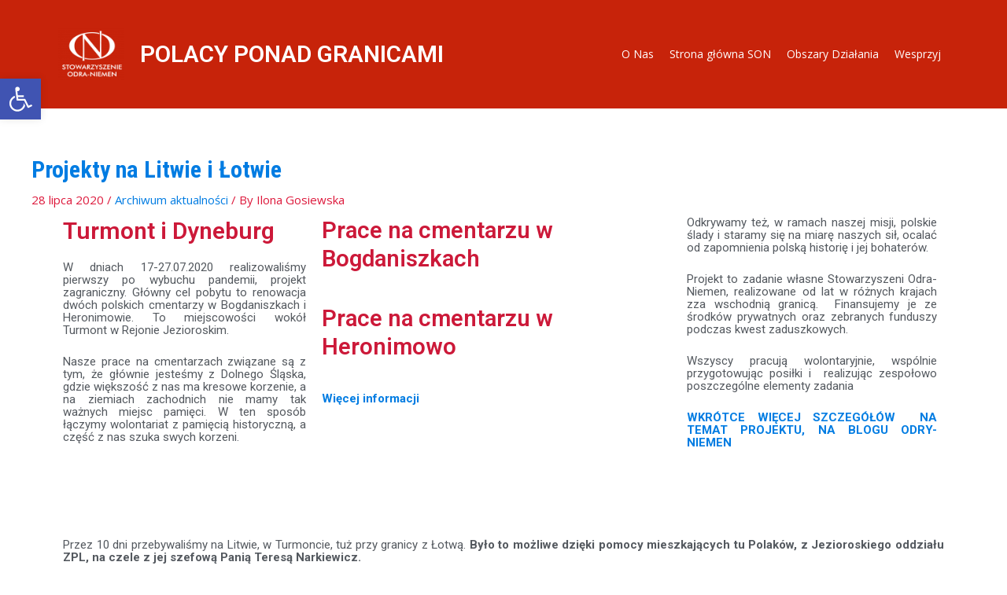

--- FILE ---
content_type: text/css
request_url: https://odraniemen.org/polacy-na-swiecie/wp-includes/css/dist/editor/style.css?ver=6.4.7
body_size: 3531
content:
@charset "UTF-8";
:root{
  --wp-admin-theme-color:#007cba;
  --wp-admin-theme-color--rgb:0, 124, 186;
  --wp-admin-theme-color-darker-10:#006ba1;
  --wp-admin-theme-color-darker-10--rgb:0, 107, 161;
  --wp-admin-theme-color-darker-20:#005a87;
  --wp-admin-theme-color-darker-20--rgb:0, 90, 135;
  --wp-admin-border-width-focus:2px;
  --wp-block-synced-color:#7a00df;
  --wp-block-synced-color--rgb:122, 0, 223;
}
@media (min-resolution:192dpi){
  :root{
    --wp-admin-border-width-focus:1.5px;
  }
}

.editor-autocompleters__user .editor-autocompleters__no-avatar:before{
  content:"";
  font:normal 20px/1 dashicons;
  margin-right:5px;
  vertical-align:middle;
}
.editor-autocompleters__user .editor-autocompleters__user-avatar{
  flex-grow:0;
  flex-shrink:0;
  height:24px;
  margin-right:8px;
  max-width:none;
  width:24px;
}
.editor-autocompleters__user .editor-autocompleters__user-name{
  flex-grow:1;
  flex-shrink:0;
  max-width:200px;
  overflow:hidden;
  text-overflow:ellipsis;
  white-space:nowrap;
}
.editor-autocompleters__user .editor-autocompleters__user-slug{
  color:#757575;
  flex-grow:0;
  flex-shrink:0;
  margin-left:8px;
  max-width:100px;
  overflow:none;
  text-overflow:ellipsis;
  white-space:nowrap;
}
.editor-autocompleters__user:hover .editor-autocompleters__user-slug{
  color:var(--wp-admin-theme-color);
}

.document-outline{
  margin:20px 0;
}
.document-outline ul{
  margin:0;
  padding:0;
}

.document-outline__item{
  display:flex;
  margin:4px 0;
}
.document-outline__item a{
  text-decoration:none;
}
.document-outline__item .document-outline__emdash:before{
  color:#ddd;
  margin-right:4px;
}
.document-outline__item.is-h2 .document-outline__emdash:before{
  content:"—";
}
.document-outline__item.is-h3 .document-outline__emdash:before{
  content:"——";
}
.document-outline__item.is-h4 .document-outline__emdash:before{
  content:"———";
}
.document-outline__item.is-h5 .document-outline__emdash:before{
  content:"————";
}
.document-outline__item.is-h6 .document-outline__emdash:before{
  content:"—————";
}

.document-outline__button{
  align-items:flex-start;
  background:none;
  border:none;
  border-radius:2px;
  color:#1e1e1e;
  cursor:pointer;
  display:flex;
  margin:0 0 0 -1px;
  padding:2px 5px 2px 1px;
  text-align:left;
}
.document-outline__button:disabled{
  cursor:default;
}
.document-outline__button:focus{
  box-shadow:0 0 0 var(--wp-admin-border-width-focus) var(--wp-admin-theme-color);
  outline:2px solid transparent;
}

.document-outline__level{
  background:#ddd;
  border-radius:3px;
  color:#1e1e1e;
  font-size:13px;
  margin-right:4px;
  padding:1px 6px;
}
.is-invalid .document-outline__level{
  background:#f0b849;
}

.document-outline__item-content{
  padding:1px 0;
}

.components-editor-notices__dismissible,.components-editor-notices__pinned{
  color:#1e1e1e;
  left:0;
  position:relative;
  right:0;
  top:0;
}
.components-editor-notices__dismissible .components-notice,.components-editor-notices__pinned .components-notice{
  border-bottom:1px solid rgba(0,0,0,.2);
  box-sizing:border-box;
  margin:0;
  min-height:60px;
  padding:0 12px;
}
.components-editor-notices__dismissible .components-notice .components-notice__dismiss,.components-editor-notices__pinned .components-notice .components-notice__dismiss{
  margin-top:12px;
}

.entities-saved-states__panel-header{
  background:#fff;
  border-bottom:1px solid #ddd;
  box-sizing:border-box;
  height:60px;
  padding-left:8px;
  padding-right:8px;
}

.entities-saved-states__text-prompt{
  padding:16px 16px 4px;
}

.editor-error-boundary{
  box-shadow:0 .7px 1px rgba(0,0,0,.15),0 2.7px 3.8px -.2px rgba(0,0,0,.15),0 5.5px 7.8px -.3px rgba(0,0,0,.15),.1px 11.5px 16.4px -.5px rgba(0,0,0,.15);
  margin:60px auto auto;
  max-width:780px;
  padding:20px;
}

.editor-post-excerpt__textarea{
  margin-bottom:10px;
  width:100%;
}

.editor-post-featured-image{
  padding:0;
}
.editor-post-featured-image .components-spinner{
  left:50%;
  margin-left:-9px;
  margin-top:-9px;
  position:absolute;
  top:50%;
}
.editor-post-featured-image .components-responsive-wrapper__content{
  max-width:100%;
  width:auto;
}

.editor-post-featured-image__container{
  position:relative;
}
.editor-post-featured-image__container:focus .editor-post-featured-image__actions,.editor-post-featured-image__container:focus-within .editor-post-featured-image__actions,.editor-post-featured-image__container:hover .editor-post-featured-image__actions{
  opacity:1;
}

.editor-post-featured-image__preview,.editor-post-featured-image__toggle{
  box-shadow:0 0 0 0 var(--wp-admin-theme-color);
  display:flex;
  justify-content:center;
  max-height:150px;
  overflow:hidden;
  padding:0;
  transition:all .1s ease-out;
  width:100%;
}
@media (prefers-reduced-motion:reduce){
  .editor-post-featured-image__preview,.editor-post-featured-image__toggle{
    transition-delay:0s;
    transition-duration:0s;
  }
}

.editor-post-featured-image__preview{
  height:auto;
}
.editor-post-featured-image__preview .components-responsive-wrapper{
  background:#f0f0f0;
  width:100%;
}

.editor-post-featured-image__toggle{
  background-color:#f0f0f0;
  border-radius:2px;
  line-height:20px;
  min-height:90px;
  padding:8px 0;
  text-align:center;
}
.editor-post-featured-image__toggle:hover{
  background:#ddd;
  color:#1e1e1e;
}

.editor-post-featured-image__actions{
  bottom:0;
  opacity:0;
  padding:8px;
  position:absolute;
  transition:opacity 50ms ease-out;
}
@media (prefers-reduced-motion:reduce){
  .editor-post-featured-image__actions{
    transition-delay:0s;
    transition-duration:0s;
  }
}

.editor-post-featured-image__action{
  -webkit-backdrop-filter:blur(16px) saturate(180%);
          backdrop-filter:blur(16px) saturate(180%);
  background:hsla(0,0%,100%,.75);
  flex-grow:1;
  justify-content:center;
}

[class].editor-post-format__suggestion{
  margin:4px 0 0;
}

.editor-post-last-revision__title{
  font-weight:600;
  width:100%;
}
.editor-post-last-revision__title .dashicon{
  margin-right:5px;
}

.components-button.editor-post-last-revision__title{
  height:100%;
}
.components-button.editor-post-last-revision__title:active,.components-button.editor-post-last-revision__title:hover{
  background:#f0f0f0;
}
.components-button.editor-post-last-revision__title:focus{
  border-radius:0;
  box-shadow:inset 0 0 0 var(--wp-admin-border-width-focus) var(--wp-admin-theme-color);
}

@media (min-width:600px){
  .editor-post-locked-modal{
    max-width:480px;
  }
}

.editor-post-locked-modal__buttons{
  margin-top:24px;
}

.editor-post-locked-modal__avatar{
  border-radius:2px;
  margin-top:16px;
  min-width:auto !important;
}

.editor-post-publish-button__button.has-changes-dot:before{
  background:currentcolor;
  border-radius:4px;
  content:"";
  height:8px;
  margin:auto 5px auto -3px;
  width:8px;
}

.editor-post-publish-panel{
  background:#fff;
}

.editor-post-publish-panel__content{
  min-height:calc(100% - 144px);
}
.editor-post-publish-panel__content>.components-spinner{
  display:block;
  margin:100px auto 0;
}

.editor-post-publish-panel__header{
  align-content:space-between;
  align-items:center;
  background:#fff;
  border-bottom:1px solid #ddd;
  display:flex;
  height:61px;
  padding-left:16px;
  padding-right:16px;
}
.editor-post-publish-panel__header .components-button{
  justify-content:center;
  width:100%;
}
.editor-post-publish-panel__header .has-icon{
  margin-left:auto;
  width:auto;
}

.components-site-card{
  align-items:center;
  display:flex;
  margin:16px 0;
}

.components-site-icon{
  border:none;
  border-radius:2px;
  height:36px;
  margin-right:12px;
  width:36px;
}

.components-site-name{
  display:block;
  font-size:14px;
}

.components-site-home{
  color:#757575;
  display:block;
  font-size:12px;
}

.editor-post-publish-panel__header-cancel-button,.editor-post-publish-panel__header-publish-button{
  flex:1;
}
@media (min-width:480px){
  .editor-post-publish-panel__header-cancel-button,.editor-post-publish-panel__header-publish-button{
    max-width:160px;
  }
}

.editor-post-publish-panel__header-publish-button{
  padding-right:4px;
}

.editor-post-publish-panel__header-cancel-button{
  padding-left:4px;
}

.editor-post-publish-panel__header-published{
  flex-grow:1;
}

.editor-post-publish-panel__footer{
  padding:16px;
}

.components-button.editor-post-publish-panel__toggle.is-primary{
  align-items:center;
  display:inline-flex;
}
.components-button.editor-post-publish-panel__toggle.is-primary.is-busy .dashicon{
  display:none;
}
.components-button.editor-post-publish-panel__toggle.is-primary .dashicon{
  margin-right:-4px;
}

.editor-post-publish-panel__link{
  font-weight:400;
  padding-left:4px;
}

.editor-post-publish-panel__prepublish{
  padding:16px;
}
.editor-post-publish-panel__prepublish strong{
  color:#1e1e1e;
}
.editor-post-publish-panel__prepublish .components-panel__body{
  background:#fff;
  margin-left:-16px;
  margin-right:-16px;
}
.editor-post-publish-panel__prepublish .editor-post-visibility__dialog-legend{
  display:none;
}

.post-publish-panel__postpublish .components-panel__body{
  border-bottom:1px solid #e0e0e0;
  border-top:none;
}

.post-publish-panel__postpublish-buttons{
  align-content:space-between;
  display:flex;
  flex-wrap:wrap;
  gap:16px;
}
.post-publish-panel__postpublish-buttons .components-button{
  flex:1;
  justify-content:center;
}
.post-publish-panel__postpublish-buttons .components-clipboard-button{
  width:100%;
}

.post-publish-panel__postpublish-post-address-container{
  align-items:flex-end;
  display:flex;
  margin-bottom:16px;
}
.post-publish-panel__postpublish-post-address-container .post-publish-panel__postpublish-post-address{
  flex:1;
}
.post-publish-panel__postpublish-post-address-container input[readonly]{
  background:#f0f0f0;
  border-color:#ccc;
  height:36px;
  overflow:hidden;
  padding:16px;
  text-overflow:ellipsis;
}

.post-publish-panel__postpublish-post-address__copy-button-wrap{
  flex-shrink:0;
  margin-left:16px;
}

.post-publish-panel__postpublish-header{
  font-weight:500;
}

.post-publish-panel__postpublish-subheader{
  margin:0 0 8px;
}

.post-publish-panel__tip{
  color:#f0b849;
}

@media screen and (max-width:782px){
  .post-publish-panel__postpublish-post-address__button-wrap .components-button{
    height:40px;
  }
}
.editor-post-saved-state{
  align-items:center;
  color:#757575;
  display:flex;
  overflow:hidden;
  padding:12px 4px;
  white-space:nowrap;
  width:28px;
}
.editor-post-saved-state.is-saved[aria-disabled=true],.editor-post-saved-state.is-saved[aria-disabled=true]:hover,.editor-post-saved-state.is-saving[aria-disabled=true],.editor-post-saved-state.is-saving[aria-disabled=true]:hover{
  background:transparent;
  color:#757575;
}
.editor-post-saved-state svg{
  fill:currentColor;
  display:inline-block;
  flex:0 0 auto;
  margin-right:8px;
}
@media (min-width:600px){
  .editor-post-saved-state{
    padding:8px 12px;
    text-indent:inherit;
    width:auto;
  }
  .editor-post-saved-state svg{
    margin-right:0;
  }
}

.editor-post-save-draft.has-text.has-icon svg{
  margin-right:0;
}

.edit-post-sync-status{
  align-items:flex-start;
  justify-content:flex-start;
  position:relative;
  width:100%;
}
.edit-post-sync-status>span{
  display:block;
  flex-shrink:0;
  padding:6px 0;
  width:45%;
  word-break:break-word;
}
.edit-post-sync-status>div{
  padding:6px 0 6px 12px;
}

.editor-post-taxonomies__hierarchical-terms-list{
  margin-left:-6px;
  margin-top:-6px;
  max-height:14em;
  overflow:auto;
  padding-left:6px;
  padding-top:6px;
}

.editor-post-taxonomies__hierarchical-terms-choice{
  margin-bottom:8px;
}
.editor-post-taxonomies__hierarchical-terms-choice:last-child{
  margin-bottom:4px;
}

.editor-post-taxonomies__hierarchical-terms-subchoices{
  margin-left:16px;
  margin-top:8px;
}

.editor-post-taxonomies__flat-term-most-used .editor-post-taxonomies__flat-term-most-used-label{
  margin-bottom:4px;
}

.editor-post-taxonomies__flat-term-most-used-list{
  margin:0;
}
.editor-post-taxonomies__flat-term-most-used-list li{
  display:inline-block;
  margin-right:8px;
}
.editor-post-taxonomies__flat-term-most-used-list .components-button{
  font-size:12px;
}

.edit-post-text-editor__body textarea.editor-post-text-editor{
  border:1px solid #949494;
  border-radius:0;
  box-shadow:none;
  display:block;
  font-family:Menlo,Consolas,monaco,monospace;
  font-size:16px !important;
  line-height:2.4;
  margin:0;
  min-height:200px;
  overflow:hidden;
  padding:16px;
  resize:none;
  transition:border .1s ease-out,box-shadow .1s linear;
  width:100%;
}
@media (prefers-reduced-motion:reduce){
  .edit-post-text-editor__body textarea.editor-post-text-editor{
    transition-delay:0s;
    transition-duration:0s;
  }
}
@media (min-width:600px){
  .edit-post-text-editor__body textarea.editor-post-text-editor{
    font-size:15px !important;
    padding:24px;
  }
}
.edit-post-text-editor__body textarea.editor-post-text-editor:focus{
  border-color:var(--wp-admin-theme-color);
  box-shadow:0 0 0 var(--wp-admin-border-width-focus) var(--wp-admin-theme-color);
  position:relative;
}
.edit-post-text-editor__body textarea.editor-post-text-editor::-webkit-input-placeholder{
  color:rgba(30,30,30,.62);
}
.edit-post-text-editor__body textarea.editor-post-text-editor::-moz-placeholder{
  color:rgba(30,30,30,.62);
  opacity:1;
}
.edit-post-text-editor__body textarea.editor-post-text-editor:-ms-input-placeholder{
  color:rgba(30,30,30,.62);
}

.editor-post-url__link-label{
  font-size:13px;
  font-weight:400;
  margin:0;
}
.editor-post-url__link{
  direction:ltr;
  word-break:break-word;
}
.editor-post-url__link-slug{
  font-weight:600;
}

.editor-post-visibility__fieldset .editor-post-visibility__radio[type=radio]{
  border:1px solid #1e1e1e;
  border-radius:2px;
  border-radius:50%;
  box-shadow:0 0 0 transparent;
  font-family:-apple-system,BlinkMacSystemFont,Segoe UI,Roboto,Oxygen-Sans,Ubuntu,Cantarell,Helvetica Neue,sans-serif;
  font-size:16px;
  height:24px;
  line-height:normal;
  margin-right:12px;
  margin-top:2px;
  padding:6px 8px;
  transition:box-shadow .1s linear;
  transition:none;
  width:24px;
}
@media (prefers-reduced-motion:reduce){
  .editor-post-visibility__fieldset .editor-post-visibility__radio[type=radio]{
    transition-delay:0s;
    transition-duration:0s;
  }
}
@media (min-width:600px){
  .editor-post-visibility__fieldset .editor-post-visibility__radio[type=radio]{
    font-size:13px;
    line-height:normal;
  }
}
.editor-post-visibility__fieldset .editor-post-visibility__radio[type=radio]:focus{
  border-color:var(--wp-admin-theme-color);
  box-shadow:0 0 0 .5px var(--wp-admin-theme-color);
}
.editor-post-visibility__fieldset .editor-post-visibility__radio[type=radio]::-webkit-input-placeholder{
  color:rgba(30,30,30,.62);
}
.editor-post-visibility__fieldset .editor-post-visibility__radio[type=radio]::-moz-placeholder{
  color:rgba(30,30,30,.62);
  opacity:1;
}
.editor-post-visibility__fieldset .editor-post-visibility__radio[type=radio]:-ms-input-placeholder{
  color:rgba(30,30,30,.62);
}
@media (min-width:600px){
  .editor-post-visibility__fieldset .editor-post-visibility__radio[type=radio]{
    height:20px;
    width:20px;
  }
}
.editor-post-visibility__fieldset .editor-post-visibility__radio[type=radio]:checked:before{
  background-color:#fff;
  border:4px solid #fff;
  box-sizing:inherit;
  height:8px;
  margin:0;
  transform:translate(7px, 7px);
  width:8px;
}
@media (min-width:600px){
  .editor-post-visibility__fieldset .editor-post-visibility__radio[type=radio]:checked:before{
    transform:translate(5px, 5px);
  }
}
.editor-post-visibility__fieldset .editor-post-visibility__radio[type=radio]:focus{
  box-shadow:0 0 0 2px #fff, 0 0 0 4px var(--wp-admin-theme-color);
  outline:2px solid transparent;
}
.editor-post-visibility__fieldset .editor-post-visibility__radio[type=radio]:checked{
  background:var(--wp-admin-theme-color);
  border-color:var(--wp-admin-theme-color);
}
.editor-post-visibility__fieldset .editor-post-visibility__info{
  color:#757575;
  margin-left:36px;
  margin-top:.5em;
}
@media (min-width:600px){
  .editor-post-visibility__fieldset .editor-post-visibility__info{
    margin-left:32px;
  }
}
.editor-post-visibility__fieldset .editor-post-visibility__choice:last-child .editor-post-visibility__info{
  margin-bottom:0;
}
.editor-post-visibility__fieldset .editor-post-visibility__password .editor-post-visibility__password-input[type=text]{
  border:1px solid #949494;
  border-radius:2px;
  box-shadow:0 0 0 transparent;
  font-family:-apple-system,BlinkMacSystemFont,Segoe UI,Roboto,Oxygen-Sans,Ubuntu,Cantarell,Helvetica Neue,sans-serif;
  font-size:16px;
  line-height:normal;
  margin-left:32px;
  padding:6px 8px;
  transition:box-shadow .1s linear;
  width:calc(100% - 32px);
}
@media (prefers-reduced-motion:reduce){
  .editor-post-visibility__fieldset .editor-post-visibility__password .editor-post-visibility__password-input[type=text]{
    transition-delay:0s;
    transition-duration:0s;
  }
}
@media (min-width:600px){
  .editor-post-visibility__fieldset .editor-post-visibility__password .editor-post-visibility__password-input[type=text]{
    font-size:13px;
    line-height:normal;
  }
}
.editor-post-visibility__fieldset .editor-post-visibility__password .editor-post-visibility__password-input[type=text]:focus{
  border-color:var(--wp-admin-theme-color);
  box-shadow:0 0 0 .5px var(--wp-admin-theme-color);
  outline:2px solid transparent;
}
.editor-post-visibility__fieldset .editor-post-visibility__password .editor-post-visibility__password-input[type=text]::-webkit-input-placeholder{
  color:rgba(30,30,30,.62);
}
.editor-post-visibility__fieldset .editor-post-visibility__password .editor-post-visibility__password-input[type=text]::-moz-placeholder{
  color:rgba(30,30,30,.62);
  opacity:1;
}
.editor-post-visibility__fieldset .editor-post-visibility__password .editor-post-visibility__password-input[type=text]:-ms-input-placeholder{
  color:rgba(30,30,30,.62);
}

.editor-post-trash.components-button{
  flex-grow:1;
  justify-content:center;
}

.table-of-contents__popover.components-popover .components-popover__content{
  min-width:380px;
}

.components-popover.table-of-contents__popover{
  z-index:99998;
}

.table-of-contents__popover .components-popover__content{
  padding:16px;
}
@media (min-width:600px){
  .table-of-contents__popover .components-popover__content{
    max-height:calc(100vh - 120px);
    overflow-y:auto;
  }
}
.table-of-contents__popover hr{
  margin:10px -16px 0;
}

.table-of-contents__wrapper:focus:before{
  bottom:0;
  box-shadow:inset 0 0 0 var(--wp-admin-border-width-focus) var(--wp-admin-theme-color);
  content:"";
  display:block;
  left:0;
  pointer-events:none;
  position:absolute;
  right:0;
  top:0;
}

.table-of-contents__counts{
  display:flex;
  flex-wrap:wrap;
  margin:-8px 0 0;
}

.table-of-contents__count{
  color:#1e1e1e;
  display:flex;
  flex-basis:33%;
  flex-direction:column;
  font-size:13px;
  margin-bottom:0;
  margin-top:8px;
  padding-right:8px;
}
.table-of-contents__count:nth-child(4n){
  padding-right:0;
}

.table-of-contents__number,.table-of-contents__popover .word-count{
  color:#1e1e1e;
  font-size:21px;
  font-weight:400;
  line-height:30px;
}

.table-of-contents__title{
  display:block;
  font-size:15px;
  font-weight:600;
  margin-top:20px;
}

.editor-template-validation-notice{
  align-items:center;
  display:flex;
  justify-content:space-between;
}
.editor-template-validation-notice .components-button{
  margin-left:5px;
}

--- FILE ---
content_type: text/css
request_url: https://odraniemen.org/polacy-na-swiecie/wp-content/uploads/sites/10/elementor/css/post-398.css?ver=1701464894
body_size: 333
content:
.elementor-kit-398{--e-global-color-382c7caf:#6EC1E4;--e-global-color-600cacdf:#54595F;--e-global-color-3a26b686:#7A7A7A;--e-global-color-382e2645:#61CE70;--e-global-color-60321bcb:#4054B2;--e-global-color-7494825b:#23A455;--e-global-color-99a4579:#000;--e-global-color-77cccd30:#FFF;--e-global-typography-primary-font-family:"Roboto";--e-global-typography-primary-font-weight:600;--e-global-typography-secondary-font-family:"Roboto Slab";--e-global-typography-secondary-font-weight:400;--e-global-typography-text-font-family:"Roboto";--e-global-typography-text-font-weight:400;--e-global-typography-accent-font-family:"Roboto";--e-global-typography-accent-font-weight:500;color:#54595F;font-family:"Open Sans", Sans-serif;font-size:1rem;line-height:1.1em;}.elementor-kit-398 a{color:#007CE2;}.elementor-kit-398 h1{color:#007CE2;font-family:"Roboto Condensed", Sans-serif;font-weight:bold;}.elementor-kit-398 button,.elementor-kit-398 input[type="button"],.elementor-kit-398 input[type="submit"],.elementor-kit-398 .elementor-button{text-shadow:0px 0px 10px rgba(0,0,0,0.3);color:#FFFFFF;background-color:#007CE2;}.elementor-section.elementor-section-boxed > .elementor-container{max-width:1140px;}.e-con{--container-max-width:1140px;}{}h1.entry-title{display:var(--page-title-display);}@media(max-width:1024px){.elementor-section.elementor-section-boxed > .elementor-container{max-width:1024px;}.e-con{--container-max-width:1024px;}}@media(max-width:767px){.elementor-section.elementor-section-boxed > .elementor-container{max-width:767px;}.e-con{--container-max-width:767px;}}

--- FILE ---
content_type: text/css
request_url: https://odraniemen.org/polacy-na-swiecie/wp-content/uploads/sites/10/elementor/css/post-800.css?ver=1703066319
body_size: 193
content:
.elementor-800 .elementor-element.elementor-element-2072c59{text-align:left;}.elementor-800 .elementor-element.elementor-element-0c1872a{text-align:justify;}.elementor-800 .elementor-element.elementor-element-442c43b .gallery-item .gallery-caption{text-align:center;}.elementor-800 .elementor-element.elementor-element-371c38a .gallery-item .gallery-caption{text-align:center;}.elementor-800 .elementor-element.elementor-element-65068f3{text-align:justify;}.elementor-800 .elementor-element.elementor-element-248575d{--spacer-size:50px;}.elementor-800 .elementor-element.elementor-element-47bc485{text-align:justify;}.elementor-800 .elementor-element.elementor-element-c68d8f8 .gallery-item .gallery-caption{text-align:center;}.elementor-800 .elementor-element.elementor-element-1f12e9c{text-align:justify;}.elementor-800 .elementor-element.elementor-element-30aa953 .gallery-item .gallery-caption{text-align:center;}.elementor-800 .elementor-element.elementor-element-a966334{--spacer-size:50px;}.elementor-800 .elementor-element.elementor-element-992f379{text-align:center;}.elementor-800 .elementor-element.elementor-element-664d5ad{--spacer-size:50px;}.elementor-800 .elementor-element.elementor-element-aab4e34{text-align:justify;}.elementor-800 .elementor-element.elementor-element-1219224 .gallery-item .gallery-caption{text-align:center;}.elementor-800 .elementor-element.elementor-element-ef42635{--spacer-size:50px;}.elementor-800 .elementor-element.elementor-element-04da81c{text-align:justify;}.elementor-800 .elementor-element.elementor-element-e7e3a6b{text-align:justify;}.elementor-800 .elementor-element.elementor-element-873ac26{text-align:center;}.elementor-800 .elementor-element.elementor-element-4cf4ed6{text-align:justify;}.elementor-800 .elementor-element.elementor-element-554c82a .gallery-item .gallery-caption{text-align:center;}.elementor-800 .elementor-element.elementor-element-337918e{--spacer-size:50px;}.elementor-800 .elementor-element.elementor-element-20a5ecf{text-align:center;}.elementor-800 .elementor-element.elementor-element-c5fd86b .elementor-icon-wrapper{text-align:center;}.elementor-800 .elementor-element.elementor-element-e667c8e{text-align:center;}.elementor-800 .elementor-element.elementor-element-124a9ef{text-align:center;}.elementor-800 .elementor-element.elementor-element-0c453a3{text-align:center;}.elementor-800 .elementor-element.elementor-element-f3723bf .elementor-icon-wrapper{text-align:center;}@media(min-width:768px){.elementor-800 .elementor-element.elementor-element-0fc5ae5{width:28.86%;}.elementor-800 .elementor-element.elementor-element-947df16{width:40.719%;}.elementor-800 .elementor-element.elementor-element-23fcfc7{width:29.667%;}}

--- FILE ---
content_type: text/css
request_url: https://odraniemen.org/polacy-na-swiecie/wp-content/uploads/sites/10/elementor/css/post-34.css?ver=1750943846
body_size: 318
content:
.elementor-34 .elementor-element.elementor-element-04c0f19:not(.elementor-motion-effects-element-type-background), .elementor-34 .elementor-element.elementor-element-04c0f19 > .elementor-motion-effects-container > .elementor-motion-effects-layer{background-color:#C7230A;}.elementor-34 .elementor-element.elementor-element-04c0f19{transition:background 0.3s, border 0.3s, border-radius 0.3s, box-shadow 0.3s;padding:2% 5% 2% 5%;}.elementor-34 .elementor-element.elementor-element-04c0f19 > .elementor-background-overlay{transition:background 0.3s, border-radius 0.3s, opacity 0.3s;}.elementor-bc-flex-widget .elementor-34 .elementor-element.elementor-element-f21d401.elementor-column .elementor-widget-wrap{align-items:center;}.elementor-34 .elementor-element.elementor-element-f21d401.elementor-column.elementor-element[data-element_type="column"] > .elementor-widget-wrap.elementor-element-populated{align-content:center;align-items:center;}.elementor-34 .elementor-element.elementor-element-0da83dd{text-align:left;}.elementor-bc-flex-widget .elementor-34 .elementor-element.elementor-element-253752e.elementor-column .elementor-widget-wrap{align-items:center;}.elementor-34 .elementor-element.elementor-element-253752e.elementor-column.elementor-element[data-element_type="column"] > .elementor-widget-wrap.elementor-element-populated{align-content:center;align-items:center;}.elementor-34 .elementor-element.elementor-element-b800845 .elementor-heading-title{color:#ffffff;font-size:2rem;}.elementor-34 .elementor-element.elementor-element-b800845 > .elementor-widget-container{padding:0px 0px 0px 0px;}.elementor-bc-flex-widget .elementor-34 .elementor-element.elementor-element-d644bbf.elementor-column .elementor-widget-wrap{align-items:center;}.elementor-34 .elementor-element.elementor-element-d644bbf.elementor-column.elementor-element[data-element_type="column"] > .elementor-widget-wrap.elementor-element-populated{align-content:center;align-items:center;}@media(max-width:1024px){.elementor-34 .elementor-element.elementor-element-b800845 .elementor-heading-title{font-size:1.5rem;}}@media(min-width:768px){.elementor-34 .elementor-element.elementor-element-f21d401{width:9.721%;}.elementor-34 .elementor-element.elementor-element-253752e{width:47.785%;}.elementor-34 .elementor-element.elementor-element-d644bbf{width:49.692%;}}@media(max-width:1024px) and (min-width:768px){.elementor-34 .elementor-element.elementor-element-f21d401{width:11%;}.elementor-34 .elementor-element.elementor-element-253752e{width:19%;}.elementor-34 .elementor-element.elementor-element-d644bbf{width:70%;}}@media(max-width:767px){.elementor-34 .elementor-element.elementor-element-0da83dd{text-align:center;}.elementor-34 .elementor-element.elementor-element-b800845{text-align:center;}}

--- FILE ---
content_type: text/css
request_url: https://odraniemen.org/polacy-na-swiecie/wp-content/uploads/sites/10/elementor/css/post-406.css?ver=1750943785
body_size: 643
content:
.elementor-406 .elementor-element.elementor-element-b571a6e:not(.elementor-motion-effects-element-type-background), .elementor-406 .elementor-element.elementor-element-b571a6e > .elementor-motion-effects-container > .elementor-motion-effects-layer{background-color:#C7230A;}.elementor-406 .elementor-element.elementor-element-b571a6e{transition:background 0.3s, border 0.3s, border-radius 0.3s, box-shadow 0.3s;padding:0% 8% 0% 8%;}.elementor-406 .elementor-element.elementor-element-b571a6e > .elementor-background-overlay{transition:background 0.3s, border-radius 0.3s, opacity 0.3s;}.elementor-406 .elementor-element.elementor-element-ce41dbd > .elementor-widget-wrap > .elementor-widget:not(.elementor-widget__width-auto):not(.elementor-widget__width-initial):not(:last-child):not(.elementor-absolute){margin-bottom:0px;}.elementor-406 .elementor-element.elementor-element-ce41dbd > .elementor-element-populated{transition:background 0.3s, border 0.3s, border-radius 0.3s, box-shadow 0.3s;padding:25px 15px 15px 15px;}.elementor-406 .elementor-element.elementor-element-ce41dbd > .elementor-element-populated > .elementor-background-overlay{transition:background 0.3s, border-radius 0.3s, opacity 0.3s;}.elementor-406 .elementor-element.elementor-element-b1993b9{color:#ffffff;font-size:1.1rem;}.elementor-406 .elementor-element.elementor-element-b1993b9 > .elementor-widget-container{margin:0px 0px 15px 4px;}.elementor-406 .elementor-element.elementor-element-89030de{color:#FFFFFF;font-size:0.8rem;line-height:1.4em;}.elementor-406 .elementor-element.elementor-element-89030de > .elementor-widget-container{margin:0px 0px 15px 4px;}.elementor-bc-flex-widget .elementor-406 .elementor-element.elementor-element-a92b272.elementor-column .elementor-widget-wrap{align-items:flex-start;}.elementor-406 .elementor-element.elementor-element-a92b272.elementor-column.elementor-element[data-element_type="column"] > .elementor-widget-wrap.elementor-element-populated{align-content:flex-start;align-items:flex-start;}.elementor-406 .elementor-element.elementor-element-a92b272 > .elementor-widget-wrap > .elementor-widget:not(.elementor-widget__width-auto):not(.elementor-widget__width-initial):not(:last-child):not(.elementor-absolute){margin-bottom:15px;}.elementor-406 .elementor-element.elementor-element-a92b272 > .elementor-element-populated{transition:background 0.3s, border 0.3s, border-radius 0.3s, box-shadow 0.3s;padding:25px 15px 10px 15px;}.elementor-406 .elementor-element.elementor-element-a92b272 > .elementor-element-populated > .elementor-background-overlay{transition:background 0.3s, border-radius 0.3s, opacity 0.3s;}.elementor-406 .elementor-element.elementor-element-936efd6 .elementor-heading-title{color:#ffffff;font-size:0.9rem;font-weight:500;}.elementor-406 .elementor-element.elementor-element-665902b .elementor-heading-title{color:#ffffff;font-size:0.9rem;font-weight:500;}.elementor-406 .elementor-element.elementor-element-da29f05 .elementor-heading-title{color:#ffffff;font-size:0.9rem;font-weight:500;}.elementor-406 .elementor-element.elementor-element-ac3b50b .elementor-heading-title{color:#ffffff;font-size:0.9rem;font-weight:500;}.elementor-bc-flex-widget .elementor-406 .elementor-element.elementor-element-aa4bd82.elementor-column .elementor-widget-wrap{align-items:space-between;}.elementor-406 .elementor-element.elementor-element-aa4bd82.elementor-column.elementor-element[data-element_type="column"] > .elementor-widget-wrap.elementor-element-populated{align-content:space-between;align-items:space-between;}.elementor-406 .elementor-element.elementor-element-aa4bd82.elementor-column > .elementor-widget-wrap{justify-content:flex-end;}.elementor-406 .elementor-element.elementor-element-aa4bd82 > .elementor-element-populated{transition:background 0.3s, border 0.3s, border-radius 0.3s, box-shadow 0.3s;padding:25px 10px 10px 10px;}.elementor-406 .elementor-element.elementor-element-aa4bd82 > .elementor-element-populated > .elementor-background-overlay{transition:background 0.3s, border-radius 0.3s, opacity 0.3s;}.elementor-406 .elementor-element.elementor-element-7357a18{text-align:right;}.elementor-406 .elementor-element.elementor-element-7357a18 > .elementor-widget-container{margin:0px 0px 0px 0px;padding:0px 30px 0px 0px;}.elementor-406 .elementor-element.elementor-element-9b9a0a3:not(.elementor-motion-effects-element-type-background), .elementor-406 .elementor-element.elementor-element-9b9a0a3 > .elementor-motion-effects-container > .elementor-motion-effects-layer{background-color:#C7230A;}.elementor-406 .elementor-element.elementor-element-9b9a0a3{transition:background 0.3s, border 0.3s, border-radius 0.3s, box-shadow 0.3s;padding:0% 8% 2% 8%;}.elementor-406 .elementor-element.elementor-element-9b9a0a3 > .elementor-background-overlay{transition:background 0.3s, border-radius 0.3s, opacity 0.3s;}.elementor-bc-flex-widget .elementor-406 .elementor-element.elementor-element-7555bda.elementor-column .elementor-widget-wrap{align-items:flex-start;}.elementor-406 .elementor-element.elementor-element-7555bda.elementor-column.elementor-element[data-element_type="column"] > .elementor-widget-wrap.elementor-element-populated{align-content:flex-start;align-items:flex-start;}.elementor-406 .elementor-element.elementor-element-7555bda > .elementor-element-populated{transition:background 0.3s, border 0.3s, border-radius 0.3s, box-shadow 0.3s;padding:0px 0px 0px 0px;}.elementor-406 .elementor-element.elementor-element-7555bda > .elementor-element-populated > .elementor-background-overlay{transition:background 0.3s, border-radius 0.3s, opacity 0.3s;}.elementor-406 .elementor-element.elementor-element-99be0ce{text-align:center;color:#ffffff;font-size:0.6rem;line-height:14px;}.elementor-406 .elementor-element.elementor-element-99be0ce > .elementor-widget-container{margin:0px 0px 0px 0px;}@media(max-width:1024px){.elementor-406 .elementor-element.elementor-element-b571a6e{padding:0px 0px 0px 0px;}.elementor-406 .elementor-element.elementor-element-9b9a0a3{padding:0px 0px 0px 0px;}}@media(max-width:767px){.elementor-406 .elementor-element.elementor-element-b1993b9{text-align:center;}.elementor-406 .elementor-element.elementor-element-89030de{text-align:center;}.elementor-406 .elementor-element.elementor-element-936efd6{text-align:center;}.elementor-406 .elementor-element.elementor-element-665902b{text-align:center;}.elementor-406 .elementor-element.elementor-element-da29f05{text-align:center;}.elementor-406 .elementor-element.elementor-element-ac3b50b{text-align:center;}.elementor-406 .elementor-element.elementor-element-99be0ce{text-align:center;}}@media(min-width:768px){.elementor-406 .elementor-element.elementor-element-ce41dbd{width:33.869%;}.elementor-406 .elementor-element.elementor-element-a92b272{width:23.912%;}.elementor-406 .elementor-element.elementor-element-aa4bd82{width:42.179%;}}

--- FILE ---
content_type: application/x-javascript
request_url: https://odraniemen.org/polacy-na-swiecie/wp-content/plugins/addon-elements-for-elementor-page-builder/assets/js/eae.js?ver=1.12.9
body_size: 19606
content:
jQuery(window).on("elementor/frontend/init", function () {
  elementorFrontend.hooks.addAction(
    "frontend/element_ready/wts-gmap.default",
    function ($scope) {
      var $wrapper = $scope.find(".eae-markers");
      if($wrapper.length == 0){
        return;
      }
      
      map = new_map($scope.find(".eae-markers"));
      
      function new_map($el) {
        $wrapper = $scope.find(".eae-markers");
        var zoom = $wrapper.data("zoom");
        var $markers = $el.find(".marker");
        var styles = $wrapper.data("style");
        var prevent_scroll = $wrapper.data("scroll");
        // vars
        var args = {
          zoom: zoom,
          center: new google.maps.LatLng(0, 0),
          mapTypeId: google.maps.MapTypeId.ROADMAP,
          styles: styles,
        };

        // create map
        var map = new google.maps.Map($el[0], args);

        // add a markers reference
        map.markers = [];

        // add markers
        $markers.each(function () {
          add_marker(jQuery(this), map);
        });

        // center map
        center_map(map, zoom);

        // return
        return map;
      }

      function add_marker($marker, map) {
        var animate = $wrapper.data("animate");
        var info_window_onload = $wrapper.data("show-info-window-onload");
        $wrapper = $scope.find(".eae-markers");
        //alert($marker.attr('data-lat') + ' - '+ $marker.attr('data-lng'));
        var latlng = new google.maps.LatLng(
          $marker.attr("data-lat"),
          $marker.attr("data-lng")
        );

        icon_img = $marker.attr("data-icon");
        if (icon_img != "") {
          var icon = {
            url: $marker.attr("data-icon"),
            scaledSize: new google.maps.Size(
              $marker.attr("data-icon-size"),
              $marker.attr("data-icon-size")
            ),
          };
        }

        //var icon = $marker.attr('data-icon');

        // create marker
        var marker = new google.maps.Marker({
          position: latlng,
          map: map,
          icon: icon,
          animation: google.maps.Animation.DROP,
        });
        if (animate == "animate-yes" && $marker.data("info-window") != "yes") {
          marker.setAnimation(google.maps.Animation.BOUNCE);
        }
        if (animate == "animate-yes") {
          google.maps.event.addListener(marker, "click", function () {
            marker.setAnimation(null);
          });
        }

        // add to array
        map.markers.push(marker);
        // if marker contains HTML, add it to an infoWindow

        if ($marker.html()) {
          // create info window
          var infowindow = new google.maps.InfoWindow({
            content: $marker.html(),
          });

          // show info window when marker is clicked
          if ($marker.data("info-window") == "yes") {
            infowindow.open(map, marker);
          }
          google.maps.event.addListener(marker, "click", function () {
            infowindow.open(map, marker);
          });
        }
        if (animate == "animate-yes") {
          google.maps.event.addListener(infowindow, "closeclick", function () {
            marker.setAnimation(google.maps.Animation.BOUNCE);
          });
        }
      }

      function center_map(map, zoom) {
        // vars
        var bounds = new google.maps.LatLngBounds();
        // loop through all markers and create bounds
        jQuery.each(map.markers, function (i, marker) {
          var latlng = new google.maps.LatLng(
            marker.position.lat(),
            marker.position.lng()
          );
          bounds.extend(latlng);
        });

        // only 1 marker?
        if (map.markers.length == 1) {
          // set center of map
          map.setCenter(bounds.getCenter());
          map.setZoom(zoom);
        } else {
          // fit to bounds
          map.fitBounds(bounds);
        }
      }
    }
  );

  elementorFrontend.hooks.addAction(
    "frontend/element_ready/global",
    function ($scope) {
      var eae_slides = [];
      var eae_slides_json = [];
      var eae_transition;
      var eae_animation;
      var eae_custom_overlay;
      var eae_overlay;
      var eae_cover;
      var eae_delay;
      var eae_timer;
      var slider_wrapper = $scope
        .children(".eae-section-bs")
        .children(".eae-section-bs-inner");

      if (slider_wrapper && slider_wrapper.data("eae-bg-slider")) {
        slider_images = slider_wrapper.data("eae-bg-slider");
        eae_transition = slider_wrapper.data("eae-bg-slider-transition");
        eae_animation = slider_wrapper.data("eae-bg-slider-animation");
        eae_custom_overlay = slider_wrapper.data("eae-bg-custom-overlay");
        if (eae_custom_overlay == "yes") {
          eae_overlay =
            eae_editor.plugin_url +
            "assets/lib/vegas/overlays/" +
            slider_wrapper.data("eae-bg-slider-overlay");
        } else {
          if (slider_wrapper.data("eae-bg-slider-overlay")) {
            eae_overlay =
              eae_editor.plugin_url +
              "assets/lib/vegas/overlays/" +
              slider_wrapper.data("eae-bg-slider-overlay");
          } else {
            eae_overlay =
              eae_editor.plugin_url +
              "assets/lib/vegas/overlays/" +
              slider_wrapper.data("eae-bg-slider-overlay");
          }
        }

        eae_cover = slider_wrapper.data("eae-bg-slider-cover");
        eae_delay = slider_wrapper.data("eae-bs-slider-delay");
        eae_timer = slider_wrapper.data("eae-bs-slider-timer");

        if (typeof slider_images != "undefined") {
          eae_slides = slider_images.split(",");

          jQuery.each(eae_slides, function (key, value) {
            var slide = [];
            slide.src = value;
            eae_slides_json.push(slide);
          });

          slider_wrapper.vegas({
            slides: eae_slides_json,
            transition: eae_transition,
            animation: eae_animation,
            overlay: eae_overlay,
            cover: eae_cover,
            delay: eae_delay,
            timer: eae_timer,
            init: function () {
              if (eae_custom_overlay == "yes") {
                var ob_vegas_overlay =
                  slider_wrapper.children(".vegas-overlay");
                ob_vegas_overlay.css("background-image", "");
              }
            },
          });
        }
      }
    }
  );
});

var isEditMode = false;
// var breakpoints = eae.breakpoints;
var popupInstance = [];
(function ($) {
  $(window).on("elementor/frontend/init", function () {
    var ab_image = function ($scope, $) {
      $scope
        .find(".eae-img-comp-container")
        .imagesLoaded()
        .done(function () {
          ab_style = $scope.find(".eae-img-comp-container").data("ab-style");
          slider_pos = $scope
            .find(".eae-img-comp-container")
            .data("slider-pos");
          if (ab_style === "horizontal") {
            separator_width = parseInt(
              $scope.find(".eae-img-comp-overlay").css("border-right-width")
            );
            horizontal($scope);
          } else {
            separator_width = parseInt(
              $scope.find(".eae-img-comp-overlay").css("border-bottom-width")
            );
            vertical($scope);
          }
        });

      function horizontal($scope) {
        var x, i, start_pos;
        /*find all elements with an "overlay" class:*/
        x = $scope.find(".eae-img-comp-overlay");
        start_pos = x.width();
        start_pos = (start_pos * slider_pos) / 100;
        compareImages(x[0]);

        function compareImages(img) {
          var slider,
            clicked = 0,
            w,
            h;
          /*get the width and height of the img element*/
          w = img.offsetWidth;
          h = img.offsetHeight;
          /*set the width of the img element to 50%:*/
          img.style.width = start_pos + "px";
          /*create slider:*/
          slider = $scope.find(".eae-img-comp-slider");
          slider = slider[0];
          /*position the slider in the middle:*/
          slider.style.top = h / 2 - slider.offsetHeight / 2 + "px";
          slider.style.left =
            start_pos - slider.offsetWidth / 2 - separator_width / 2 + "px";
          /*execute a function when the mouse button is pressed:*/
          if (!$scope.hasClass("elementor-element-edit-mode")) {
            slider.addEventListener("mousedown", slideReady);
            //slider.addEventListener("mouseover", slideReady);
            //img.addEventListener("mouseover", slideReady);

            /*and another function when the mouse button is released:*/
            window.addEventListener("mouseup", slideFinish);
            //slider.addEventListener("mouseout", slideFinish);
            //img.addEventListener("mouseout", slideFinish);
            /*or touched (for touch screens:*/
            slider.addEventListener("touchstart", slideReady);
            /*and released (for touch screens:*/
            window.addEventListener("touchstop", slideFinish);
          }

          function slideReady(e) {
            /*prevent any other actions that may occur when moving over the image:*/
            e.preventDefault();
            /*the slider is now clicked and ready to move:*/
            clicked = 1;
            /*execute a function when the slider is moved:*/
            window.addEventListener("mousemove", slideMove);
            //window.addEventListener("mouseover", slideMove);
            //window.addEventListener("touchmove", slideMove);
            slider.addEventListener("touchmove", touchMoveaction);
          }

          function slideFinish() {
            /*the slider is no longer clicked:*/
            clicked = 0;
          }

          function slideMove(e) {
            var pos;
            /*if the slider is no longer clicked, exit this function:*/
            if (clicked == 0) return false;
            /*get the cursor's x position:*/
            pos = getCursorPos(e);
            /*prevent the slider from being positioned outside the image:*/
            if (pos < 0) pos = 0;
            if (pos > w) pos = w;
            /*execute a function that will resize the overlay image according to the cursor:*/
            slide(pos);
          }

          function touchMoveaction(e) {
            var pos;
            /*if the slider is no longer clicked, exit this function:*/
            if (clicked == 0) return false;
            /*get the cursor's x position:*/
            pos = getTouchPos(e);

            /*prevent the slider from being positioned outside the image:*/
            if (pos < 0) pos = 0;
            if (pos > w) pos = w;
            /*execute a function that will resize the overlay image according to the cursor:*/
            slide(pos);
          }

          function getTouchPos(e) {
            var a,
              x = 0;
            a = img.getBoundingClientRect();

            /*calculate the cursor's x coordinate, relative to the image:*/
            x = e.changedTouches[0].clientX - a.left;
            return x;
          }

          function getCursorPos(e) {
            var a,
              x = 0;
            e = e || window.event;
            /*get the x positions of the image:*/
            a = img.getBoundingClientRect();
            /*calculate the cursor's x coordinate, relative to the image:*/
            x = e.pageX - a.left;

            /*consider any page scrolling:*/
            //x = x - window.pageXOffset;
            return x;
          }

          function slide(x) {
            /*resize the image:*/
            img.style.width = x + "px";
            /*position the slider:*/
            slider.style.left =
              img.offsetWidth -
              slider.offsetWidth / 2 -
              separator_width / 2 +
              "px";
          }
        }
      }

      function vertical($scope) {
        var x, i;
        /*find all elements with an "overlay" class:*/
        //x = document.getElementsByClassName("eae-img-comp-overlay");
        x = $scope.find(".eae-img-comp-overlay");
        start_pos = x.height();
        start_pos = (start_pos * slider_pos) / 100;
        compareImages(x[0]);

        function compareImages(img) {
          var slider,
            img,
            clicked = 0,
            w,
            h;
          /*get the width and height of the img element*/
          w = img.offsetWidth;
          h = img.offsetHeight;
          /*set the width of the img element to 50%:*/
          img.style.height = start_pos + "px";
          /*create slider:*/
          slider = $scope.find(".eae-img-comp-slider");
          slider = slider[0];
          /*position the slider in the middle:*/
          slider.style.top =
            start_pos - slider.offsetHeight / 2 - separator_width / 2 + "px";
          slider.style.left = w / 2 - slider.offsetWidth / 2 + "px";
          /*execute a function when the mouse button is pressed:*/
          if (!$scope.hasClass("elementor-element-edit-mode")) {
            slider.addEventListener("mousedown", slideReady);
            /*and another function when the mouse button is released:*/
            window.addEventListener("mouseup", slideFinish);
            /*or touched (for touch screens:*/
            slider.addEventListener("touchstart", slideReady);
            /*and released (for touch screens:*/
            window.addEventListener("touchstop", slideFinish);
          }

          function slideReady(e) {
            /*prevent any other actions that may occur when moving over the image:*/
            e.preventDefault();
            /*the slider is now clicked and ready to move:*/
            clicked = 1;
            /*execute a function when the slider is moved:*/
            window.addEventListener("mousemove", slideMove);
            slider.addEventListener("touchmove", touchMoveaction);
          }

          function slideFinish() {
            /*the slider is no longer clicked:*/
            clicked = 0;
          }

          function slideMove(e) {
            var pos;
            /*if the slider is no longer clicked, exit this function:*/
            if (clicked == 0) return false;
            /*get the cursor's x position:*/
            pos = getCursorPos(e);
            /*prevent the slider from being positioned outside the image:*/
            if (pos < 0) pos = 0;
            if (pos > h) pos = h;
            /*execute a function that will resize the overlay image according to the cursor:*/
            slide(pos);
          }

          function getCursorPos(e) {
            var a,
              x = 0;
            e = e || window.event;
            /*get the x positions of the image:*/
            a = img.getBoundingClientRect();
            /*calculate the cursor's x coordinate, relative to the image:*/
            x = e.pageY - a.top;
            /*consider any page scrolling:*/
            x = x - window.pageYOffset;

            return x;
          }

          function touchMoveaction(e) {
            var pos;
            /*if the slider is no longer clicked, exit this function:*/
            if (clicked == 0) return false;
            /*get the cursor's x position:*/
            pos = getTouchPos(e);

            /*prevent the slider from being positioned outside the image:*/
            if (pos < 0) pos = 0;
            if (pos > h) pos = h;
            /*execute a function that will resize the overlay image according to the cursor:*/
            slide(pos);
          }

          function getTouchPos(e) {
            var a,
              x = 0;
            a = img.getBoundingClientRect();

            /*calculate the cursor's x coordinate, relative to the image:*/
            x = e.changedTouches[0].clientY - a.top;

            //x = x - slider.offsetHeight;

            return x;
          }

          function slide(x) {
            /*resize the image:*/
            img.style.height = x + "px";
            /*position the slider:*/
            slider.style.top =
              img.offsetHeight -
              slider.offsetHeight / 2 -
              separator_width / 2 +
              "px";
          }
        }
      }
    };


    var ParticlesBG = function ($scope, $) {
      if ($scope.hasClass("eae-particle-yes")) {
        id = $scope.data("id");
        element_type = $scope.data("element_type");
        pdata = $scope.data("eae-particle");
        pdata_wrapper = $scope.find(".eae-particle-wrapper").data("eae-pdata");
        if (typeof pdata != "undefined" && pdata != "") {
          if ($scope.find(".eae-section-bs").length > 0) {
            $scope
              .find(".eae-section-bs")
              .after(
                '<div class="eae-particle-wrapper" id="eae-particle-' +
                  id +
                  '"></div>'
              );
            particlesJS("eae-particle-" + id, pdata);
          } else {
            if (element_type == "column") {
              $scope.prepend(
                '<div class="eae-particle-wrapper" id="eae-particle-' +
                  id +
                  '"></div>'
              );
            } else {
              $scope.prepend(
                '<div class="eae-particle-wrapper " id="eae-particle-' +
                  id +
                  '"></div>'
              );
            }
            particlesJS("eae-particle-" + id, pdata);
          }
        } else if (typeof pdata_wrapper != "undefined" && pdata_wrapper != "") {
          // console.log('Editor');
          // $scope.prepend('<div class="eae-particle-wrapper" id="eae-particle-'+ id +'"></div>');
          //console.log('calling particle js else', JSON.parse(pdata_wrapper));
          if (element_type == "column") {
            $scope.prepend(
              '<div class="eae-particle-wrapper eae-particle-area" id="eae-particle-' +
                id +
                '"></div>'
            );
          } else {
            $scope.prepend(
              '<div class="eae-particle-wrapper eae-particle-area" id="eae-particle-' +
                id +
                '"></div>'
            );
          }

          particlesJS("eae-particle-" + id, JSON.parse(pdata_wrapper));
        }
      }
    };

    /*EAE Animated Gradient Background*/

    var AnimatedGradient = function ($scope, $) {
      if ($scope.hasClass("eae-animated-gradient-yes")) {
        id = $scope.data("id");
        color = $scope.data("color");
        angle = $scope.data("angle");
        if ($scope.hasClass("elementor-element-edit-mode")) {
          color = $scope.find(".animated-gradient").data("color");
          angle = $scope.find(".animated-gradient").data("angle");
          gradient_color_editor =
            "linear-gradient(" + angle + "," + color + ")";
          $scope.prepend(
            '<div class="animated-gradient" style="background-image : ' +
              gradient_color_editor +
              ' "></div>'
          );
        }else{
          var gradient_color = "linear-gradient(" + angle + "," + color + ")";
          $scope.css("background-image", gradient_color);
        }
      }
    };

	  var EaePopup = function ($scope, $) {
		// To assign event
		const eaePopupLoaded = new Event("eaePopupLoaded");
		$preview_modal = $scope.find(".eae-popup-wrapper").data("preview-modal");
		var effect = $scope.find(".eae-popup-wrapper").data("effect");
		$close_btn_type = $scope
			.find(".eae-popup-wrapper")
			.data("close-button-type");
		$close_btn = $scope.find(".eae-popup-wrapper").data("close-btn");
		if ($close_btn_type == "icon") {
			$close_btn_html = '<i class="eae-close ' + $close_btn + '"> </i>';
		} else {
			$close_btn_html =
				'<svg class="eae-close" style="-webkit-mask: url(' +
				$close_btn +
				"); mask: url(" +
				$close_btn +
				'); "></svg>';
		}
	
		/* var eae_popup = $scope.find('.eae-popup-container');
		var eae_popup_id = eae_popup.attr('id');
		popupInstance[eae_popup_id] = eae_popup.find('.eae-popup-content').html();
		eae_popup.find('.eae-popup-content').html('');
		var popup_link = $scope.find(".eae-popup-wrapper .eae-popup-link");
		popup_link.on('click', function () {
			eae_popup.find('.eae-popup-content').html(popupInstance[eae_popup.attr('id')]);
		}); */

      $magnific = $scope.find(".eae-popup-link").eaePopup({
        type: "inline",

        disableOn: 0,

        key: null,

        midClick: false,

        mainClass:
          "eae-popup eae-popup-" +
          $scope.find(".eae-popup-link").data("id") +
          " eae-wrap-" +
          $scope.find(".eae-popup-link").data("ctrl-id"),

        preloader: true,

        focus: "", // CSS selector of input to focus after popup is opened

        closeOnContentClick: false,

        closeOnBgClick: true,

        closeBtnInside: $scope.find(".eae-popup-wrapper").data("close-in-out"),

        showCloseBtn: true,

        enableEscapeKey: true,

        modal: false,

        alignTop: false,

        removalDelay: 200,

        prependTo: null,

        fixedContentPos: true,

        fixedBgPos: "auto",

        overflowY: "auto",

        closeMarkup: $close_btn_html,

        tClose: "Close (Esc)",

        tLoading: "Loading...",

        autoFocusLast: true,

        callbacks: {
            beforeOpen: function() {
                if(effect != ''){
                    this.st.mainClass =  "eae-popup eae-popup-" +
                    $scope.find(".eae-popup-link").data("id") +
                    " eae-wrap-" + $scope.find(".eae-popup-link").data("ctrl-id")+" mfp-"+effect;
                }
            },
            open : function(){
              
           /*    var id = $scope.find(".eae-popup-link").data("id");
              var swiper_container =  $('body').find('.eae-popup-' + id + ' .eae-swiper-outer-wrapper .eae-swiper-container');
              window.sswiper = swiper_container.swiper;
              sswiper.update();
              console.log(swiper_container); */
              var id = $scope.find(".eae-popup-link").data("id");
              var wrapper = jQuery('.eae-popup-' + id + ' .elementor-element');
              window.dispatchEvent(new Event("resize"));
				      // To trigger the Event
              
			      },
      
			/* close: function () {
				eae_popup.find('.eae-popup-content').html('');	
			} */
          },
      });

      if ($preview_modal == "yes") {
        if ($scope.hasClass("elementor-element-edit-mode")) {
          $scope.find(".eae-popup-link").click();
        }
      }
    };

    var EAETestimonial = function ($scope, $) {
      if ($scope.find(".eae-grid-wrapper").hasClass("eae-masonry-yes")) {
        //console.log('grid');
        var grid = $scope.find(".eae-grid");
        var $grid_obj = grid.masonry({});
        $grid_obj.imagesLoaded().progress(function () {
          $grid_obj.masonry("layout");
        });
      }
      if ($scope.find(".eae-layout-carousel").length) {
        outer_wrapper = $scope.find(".eae-swiper-outer-wrapper");
        wid = $scope.data("id");
        wclass = ".elementor-element-" + wid;
        var direction = outer_wrapper.data("direction");
        var speed = outer_wrapper.data("speed");
        var autoplay = outer_wrapper.data("autoplay");
        var duration = outer_wrapper.data("duration");
        //console.log(duration);
        var effect = outer_wrapper.data("effect");
        var space = outer_wrapper.data("space");
        var loop = outer_wrapper.data("loop");
        if (loop == "yes") {
          loop = true;
        } else {
          loop = false;
        }
        var slides_per_view = outer_wrapper.data("slides-per-view");
        var slides_per_group = outer_wrapper.data("slides-per-group");
        var ptype = outer_wrapper.data("ptype");
        var navigation = outer_wrapper.data("navigation");
        var clickable = outer_wrapper.data("clickable");
        var keyboard = outer_wrapper.data("keyboard");
        var scrollbar = outer_wrapper.data("scrollbar");
        adata = {
          direction: direction,
          effect: effect,
          spaceBetween: space.desktop,
          loop: loop,
          speed: speed,
          slidesPerView: slides_per_view.desktop,
          slidesPerGroup: slides_per_group.desktop,
          observer: true,
          mousewheel: {
            invert: true,
          },
          breakpoints: {
            1024: {
              spaceBetween: space.tablet,
              slidesPerView: slides_per_view.tablet,
              slidesPerGroup: slides_per_group.tablet,
            },
            767: {
              spaceBetween: space.mobile,
              slidesPerView: slides_per_view.mobile,
              slidesPerGroup: slides_per_group.mobile,
            },
          },
        };
        if (effect == "fade") {
          adata["fadeEffect"] = {
            crossFade: false,
          };
        }
        if (autoplay == "yes") {
          adata["autoplay"] = {
            delay: duration,
            disableOnInteraction: false,
          };
        } else {
          adata["autoplay"] = false;
        }
        if (navigation == "yes") {
          adata["navigation"] = {
            nextEl: ".swiper-button-next",
            prevEl: ".swiper-button-prev",
          };
        }
        if (ptype != "") {
          adata["pagination"] = {
            el: ".swiper-pagination",
            type: ptype,
          };
        }
        if (ptype == "bullets" && clickable == "yes") {
          adata["pagination"] = {
            el: ".swiper-pagination",
            clickable: true,
            type: ptype,
          };
        }
        if (scrollbar == "yes") {
          adata["scrollbar"] = {
            el: ".swiper-scrollbar",
            draggable: true,
          };
        }
        if (keyboard == "yes") {
          adata["keyboard"] = {
            enabled: true,
            onlyInViewport: true,
          };
        }
        if (loop == false) {
          adata["autoplay"] = {
            delay: duration,
            stopOnLastSlide: true,
            disableOnInteraction: false,
          };
        }
        //console.log(adata);
        window.mswiper = new Swiper(
          ".elementor-element-" +
            wid +
            " .eae-swiper-outer-wrapper .swiper-container",
          adata
        );
        $(
          ".elementor-element-" +
            wid +
            " .eae-swiper-outer-wrapper .swiper-container"
        ).css("visibility", "visible");
      }
    };

    /* Info Circle */
    var InfoCircleHandler = function ($scope, $) {
      $wrap_class = ".elementor-element-" + $scope.data("id");
      $angle = 0;

      function set_icon_mobile($wrap_class) {
        $icons = $(document).find($wrap_class).find(".eae-ic-icon-wrap");

        if (window.innerWidth < 767) {
          
          $icons.each(function (index, value) {
            $(value).css("top", $(value).height() / 2 + 8 + "px");
            $(value)
              .next(".eae-info-circle-item__content-wrap")
              .css("padding-top", $(value).height() / 2 + 8 + "px");
          });
        } else {
          $icons.each(function (index, value) {
            $(value).css("margin-left", $(value).outerWidth() * -0.5);
            $(value).css("margin-top", $(value).outerHeight() * -0.5);
            $a = arc_to_coords($angle);
            $b = 360 / $icons.length;
            $(value).css("left", $a.x + "%");
            $(value).css("top", $a.y + "%");
            $angle += $b;
          });
        }
      }

      set_icon_mobile($scope);

      function arc_to_coords(angle) {
        angle = ((angle - 90) * Math.PI) / 180;

        return {
          x: 50 + 45 * Math.cos(angle),
          y: 50 + 45 * Math.sin(angle),
        };
      }

      var timer = null;
      $autoplayDuration = $scope.find(".eae-info-circle").data("delay");

      function startSetInterval() {
        if ($scope.find(".eae-info-circle").data("autoplay") == "yes") {
          timer = setInterval(showDiv, $autoplayDuration);
        }
      }

      // start function on page load
      startSetInterval();

      // hover behaviour
      $scope.find(".eae-ic-icon-wrap").hover(
        function () {
          clearInterval(timer);
        },
        function () {
          startSetInterval();
        }
      );
      if ($scope.find(".eae-info-circle-item").length > 0) {
        $($scope.find(".eae-info-circle-item")[0]).addClass("eae-active");
      }

      $scope.find(".eae-ic-icon-wrap").on("click", function () {
        $scope.find(".eae-info-circle-item").removeClass("eae-active");
        $(this).parent().addClass("eae-active");
      });
      if ($scope.hasClass("eae-mouseenter-yes")) {
        $scope.find(".eae-ic-icon-wrap").on("mouseenter", function () {
          $scope.find(".eae-info-circle-item").removeClass("eae-active");
          $(this).parent().addClass("eae-active");
        });
      }

      function showDiv() {
        if ($scope.find(".eae-active").next().length > 0) {
          $scope
            .find(".eae-active")
            .next()
            .addClass("eae-active")
            .siblings()
            .removeClass("eae-active");
        } else {
          $scope
            .find(".eae-info-circle-item")
            .eq(0)
            .addClass("eae-active")
            .siblings()
            .removeClass("eae-active");
        }
      }

      window.addEventListener(
        "resize",
        set_icon_mobile.bind(this, $wrap_class)
      );
    };

    var TimelineHandler = function ($scope, $) {
      set_progress_bar();

      function set_progress_bar() {
        var pb = $scope.find(".eae-timline-progress-bar");
        var items = $scope.find(".eae-timeline-item");
        var tl = $scope.find(".eae-timeline");
        const offset = tl.data("top-offset");
        var h = $(tl).height();
        var last_offset =
          $(items).last().find(".eae-tl-icon-wrapper").offset().top -
          $(items[0]).parent().offset().top;
        var icon_width = $scope.find(".eae-tl-icon-wrapper");

        $(pb).css(
          "top",
          $(items[0]).find(".eae-tl-icon-wrapper").offset().top -
            $(items[0]).parent().offset().top
        );
        $(pb).css("bottom", h - last_offset);
        $(pb).css(
          "left",
          icon_width.eq(0)[0].offsetLeft + icon_width.eq(0).width() / 2
        );
        $(pb).css("display", "block");
        
        items.each(function (index, value) {
          var waypoint = new Waypoint({
            element: $(value),
            handler: function (direction) {
              if (direction == "down") {
                $(value).addClass("eae-tl-item-focused");
              } else {
                $(value).removeClass("eae-tl-item-focused");
              }
            },
            offset: offset,
          });
        });
      }

      function progress_bar_increment() {
        var pb = $scope.find(".eae-timline-progress-bar");
        var tm = $scope.find(".eae-timeline");
        const offset = tm.data("top-offset");
        //jQuery(".eae-timline-progress-bar").css('top', $scope.find(".eae-timeline").offset().top + 50);
        $scope
          .find(".eae-pb-inner-line")
          .css(
            "height",
            $(window).scrollTop() -
              $scope.find(".eae-timeline").offset().top +
              offset
          );
        $scope
          .find(".eae-pb-inner-line")
          .css(
            "max-height",
            $scope.find(".eae-pb-inner-line").parent().height()
          );
      }

      // listen for events
      //window.addEventListener("load", set_progress_bar);
      window.addEventListener(
        "resize",
        TimelineHandler.bind(this, $scope, $)
      );
      // window.addEventListener(
      //   "resize",
      //   progress_bar_increment.bind(this)
      // );
      // const popups = document.querySelectorAll('.eae-popup');
      // console.log('popups', popups);

      //window.addEventListener("resize", TimelineHandler);
      window.addEventListener("scroll", progress_bar_increment);
    };

    function eaeSetCookie(cname, cvalue, exdays) {
      var d = new Date();
      d.setTime(d.getTime() + exdays * 60 * 60 * 1000);

      //console.log('exp time',cookie_expire);
      //d.setTime(d.getTime() + ( exdays * 60 * 60 * 1000));
      var expires = "expires=" + d.toUTCString();
      document.cookie = cname + "=" + cvalue + ";" + expires + ";path=/";
    }

    function eaeGetCookie(cname) {
      var name = cname + "=";
      var decodedCookie = decodeURIComponent(document.cookie);
      var ca = decodedCookie.split(";");
      for (var i = 0; i < ca.length; i++) {
        var c = ca[i];
        while (c.charAt(0) == " ") {
          c = c.substring(1);
        }
        if (c.indexOf(name) == 0) {
          return c.substring(name.length, c.length);
        }
      }
      return "";
    }

    var EgTimerSkin1 = function ($scope, $) {
      var countDownDate = $scope.find(".eae-evergreen-wrapper").data("egtime");
      var cookie_expire = $scope
        .find(".eae-evergreen-wrapper")
        .data("egt-expire");
      var element_type = $scope
        .find(".eae-evergreen-wrapper")
        .data("element-type");
      var element_id =
        "eae-" + $scope.find(".eae-evergreen-wrapper").data("id");
      var element_cookie_id =
        "eae-temp-" + $scope.find(".eae-evergreen-wrapper").data("id");
      var actions = $scope.find(".eae-evergreen-wrapper").data("actions");

      var unqId = $scope.find(".eae-evergreen-wrapper").data("unqid");

      var now = new Date().getTime();

      // for front end time get from cookie

      if (!$scope.hasClass("elementor-element-edit-mode")) {
        if (element_type === "countdown") {
          date1 = new Date(countDownDate);
          countDownDate = date1.getTime();

          var expires1 = "expires=" + date1.toUTCString();
          document.cookie =
            element_cookie_id +
            "=" +
            date1.getTime() +
            ";" +
            expires1 +
            ";path=/";
        } else {
          var first_load_value = eaeGetCookie(element_id);
          var date1 = "";
          if (first_load_value !== "") {
            date1 = new Date(parseInt(first_load_value));
            date1.setSeconds(
              date1.getSeconds() +
                $scope.find(".eae-evergreen-wrapper").data("egtime")
            );
            countDownDate = date1.getTime();

            var d2 = new Date(parseInt(first_load_value));
            d2.setTime(d2.getTime() + cookie_expire * 60 * 60 * 1000);
            var expires2 = "expires=" + d2.toUTCString();
            document.cookie =
              element_id + "=" + first_load_value + ";" + expires2 + ";path=/";

            var d1 = new Date(parseInt(first_load_value));
            d1.setTime(
              d1.getTime() +
                $scope.find(".eae-evergreen-wrapper").data("egtime") * 1000
            );
            var expires1 = "expires=" + d1.toUTCString();

            //console.log('expire',expires);
            if (countDownDate - now > 0) {
              document.cookie =
                element_cookie_id +
                "=" +
                first_load_value +
                ";" +
                expires1 +
                ";path=/";
            }
          } else {
            //console.log('countdown date set cookie',countDownDate);
            temp_date = countDownDate;
            date1 = new Date();
            date1.setSeconds(
              date1.getSeconds() +
                $scope.find(".eae-evergreen-wrapper").data("egtime")
            );
            countDownDate = date1.getTime();
            //console.log('countdown date set cookie',countDownDate);
            eaeSetCookie(element_id, new Date().getTime(), cookie_expire);
            //eaeSetCookie(element_cookie_id, new Date().getTime(), countDownDate);

            var d = new Date();
            d.setTime(d.getTime() + temp_date * 1000);
            var expires = "expires=" + d.toUTCString();
            //console.log('first load');
            //console.log('expire',expires);

            document.cookie =
              element_cookie_id +
              "=" +
              new Date().getTime() +
              ";" +
              expires +
              ";path=/";
          }
        }
      }
      if (!$scope.hasClass("elementor-element-edit-mode")) {
        var distance = countDownDate - now;

        if (distance < 0) {
          if (actions.length > 0) {
            actions.forEach(function (value) {
              if (value === "redirect") {
                $url = $scope
                  .find(".eae-evergreen-wrapper")
                  .data("redirected-url");
                if ($.trim($url) !== "") {
                  window.location.href = $url1;
                }
              }
              if (value === "hide") {
                if (!$scope.hasClass("elementor-element-edit-mode")) {
                  $scope.find("#eaeclockdiv").css("display", "none");
                  $scope.find(".egt-title").css("display", "none");
                }
              }
              if (value === "message") {
                $scope.find(".eae-egt-message").css("display", "block");
              }
              if (value === "hide_parent") {
                if (!$scope.hasClass("elementor-element-edit-mode")) {
                  $p_secs = $scope.closest("section");
                  $p_secs.css("display", "none");
                }
              }
            });
          }

          days = "00";
          hours = "00";
          minutes = "00";
          seconds = "00";

          $scope
            .find("." + unqId)
            .find("#eaedivDays")
            .html(days);
          $scope
            .find("." + unqId)
            .find("#eaedivHours")
            .html(hours.slice(-2));
          $scope
            .find("." + unqId)
            .find("#eaedivMinutes")
            .html(minutes.slice(-2));
          $scope
            .find("." + unqId)
            .find("#eaedivSeconds")
            .html(seconds.slice(-2));
          return;
        }
      }

      // For editor

      if ($scope.hasClass("elementor-element-edit-mode")) {
        if (element_type === "countdown") {
          date1 = new Date(countDownDate);
          countDownDate = date1.getTime();
        } else {
          date1 = new Date();
          date1.setSeconds(
            date1.getSeconds() +
              $scope.find(".eae-evergreen-wrapper").data("egtime")
          );
          countDownDate = date1.getTime();
        }
      }

      var y = setInterval(function () {
        //console.log('c date inner',countDownDate);
        // Get todays date and time

        var now = new Date().getTime();
        // Find the distance between now and the count down date

        var distance = countDownDate - now;

        //console.log('distance',distance);
        var days = 0;
        var hours = 0;
        var minutes = 0;
        var seconds = 0;
        if (distance > 0) {
          // Time calculations for days, hours, minutes and seconds
          days = Math.floor(distance / (1000 * 60 * 60 * 24));
          hours =
            "0" +
            Math.floor((distance % (1000 * 60 * 60 * 24)) / (1000 * 60 * 60));
          minutes =
            "0" + Math.floor((distance % (1000 * 60 * 60)) / (1000 * 60));
          seconds = "0" + Math.floor((distance % (1000 * 60)) / 1000);
        } else {
          if (actions.length > 0) {
            if (!$scope.hasClass("elementor-element-edit-mode")) {
              actions.forEach(function (value) {
                if (value === "redirect") {
                  $url1 = $scope
                    .find(".eae-evergreen-wrapper")
                    .data("redirected-url");
                  if ($.trim($url1) !== "") {
                    window.location.href = $url1;
                  }
                }
                if (value === "hide") {
                  $scope.find("#eaeclockdiv").css("display", "none");
                  $scope.find(".egt-title").css("display", "none");
                }
                if (value === "message") {
                  $scope.find(".eae-egt-message").css("display", "block");
                }
                if (value === "hide_parent") {
                  if (!$scope.hasClass("elementor-element-edit-mode")) {
                    $p_secs = $scope.closest("section");
                    $p_secs.css("display", "none");
                  }
                }
              });
            }
          }
          clearInterval(y);
          days = "0";
          hours = "00";
          minutes = "00";
          seconds = "00";
        }

        if (days < 10) {
          days = "0" + days;
        }
        $scope
          .find("." + unqId)
          .find("#eaedivDays")
          .html(days);
        $scope
          .find("." + unqId)
          .find("#eaedivHours")
          .html(hours.slice(-2));
        $scope
          .find("." + unqId)
          .find("#eaedivMinutes")
          .html(minutes.slice(-2));
        $scope
          .find("." + unqId)
          .find("#eaedivSeconds")
          .html(seconds.slice(-2));
      }, 1000);
    };

    var EgTimerSkin2 = function ($scope, $) {
      var countDownDate = $scope.find(".eae-evergreen-wrapper").data("egtime");
      var cookie_expire = $scope
        .find(".eae-evergreen-wrapper")
        .data("egt-expire");
      var element_type = $scope
        .find(".eae-evergreen-wrapper")
        .data("element-type");
      var element_id =
        "eae-" + $scope.find(".eae-evergreen-wrapper").data("id");
      var element_cookie_id =
        "eae-temp-" + $scope.find(".eae-evergreen-wrapper").data("id");
      var actions = $scope.find(".eae-evergreen-wrapper").data("actions");
      var unqId = $scope.find(".eae-evergreen-wrapper").data("unqid");

      var now = new Date().getTime();

      if (!$scope.hasClass("elementor-element-edit-mode")) {
        if (element_type === "countdown") {
          date1 = new Date(countDownDate);
          countDownDate = date1.getTime();
          var expires1 = "expires=" + date1.toUTCString();

          document.cookie =
            element_cookie_id +
            "=" +
            date1.getTime() +
            ";" +
            expires1 +
            ";path=/";
        } else {
          var first_load_value = eaeGetCookie(element_id);
          var date1 = "";
          if (first_load_value !== "") {
            date1 = new Date(parseInt(first_load_value));
            date1.setSeconds(
              date1.getSeconds() +
                $scope.find(".eae-evergreen-wrapper").data("egtime")
            );
            countDownDate = date1.getTime();

            var d2 = new Date(parseInt(first_load_value));
            d2.setTime(d2.getTime() + cookie_expire * 60 * 60 * 1000);
            var expires2 = "expires=" + d2.toUTCString();
            document.cookie =
              element_id + "=" + first_load_value + ";" + expires2 + ";path=/";

            var d1 = new Date(parseInt(first_load_value));
            d1.setTime(
              d1.getTime() +
                $scope.find(".eae-evergreen-wrapper").data("egtime") * 1000
            );
            var expires1 = "expires=" + d1.toUTCString();

            if (countDownDate - now > 0) {
              document.cookie =
                element_cookie_id +
                "=" +
                first_load_value +
                ";" +
                expires1 +
                ";path=/";
            }
          } else {
            temp_date = countDownDate;
            date1 = new Date();
            date1.setSeconds(
              date1.getSeconds() +
                $scope.find(".eae-evergreen-wrapper").data("egtime")
            );
            countDownDate = date1.getTime();
            //console.log('countdown date set cookie',countDownDate);
            eaeSetCookie(element_id, new Date().getTime(), cookie_expire);
            //eaeSetCookie(element_cookie_id, new Date().getTime(), countDownDate);

            var d = new Date();
            d.setTime(d.getTime() + temp_date * 1000);
            var expires = "expires=" + d.toUTCString();

            document.cookie =
              element_cookie_id +
              "=" +
              new Date().getTime() +
              ";" +
              expires +
              ";path=/";
          }
        }
      }
      if (!$scope.hasClass("elementor-element-edit-mode")) {
        var distance = countDownDate - now;
        if (distance < 0) {
          if (actions.length > 0) {
            actions.forEach(function (value) {
              if (value === "redirect") {
                $url = $scope
                  .find(".eae-evergreen-wrapper")
                  .data("redirected-url");
                if ($.trim($url) !== "") {
                  window.location.href = $url;
                }
              }
              if (value === "hide") {
                $scope
                  .find("." + unqId)
                  .find(".timer-container")
                  .css("display", "none");
                $scope
                  .find("." + unqId)
                  .find(".egt-title")
                  .css("display", "none");
              }
              if (value === "message") {
                $scope
                  .find("." + unqId)
                  .find(".eae-egt-message")
                  .css("display", "block");
              }
              if (value === "hide_parent") {
                if (!$scope.hasClass("elementor-element-edit-mode")) {
                  $p_secs = $scope.closest("section");
                  $p_secs.css("display", "none");
                }
              }
            });
          }

          return;
        }
      }

      if ($scope.hasClass("elementor-element-edit-mode")) {
        if (element_type === "countdown") {
          date1 = new Date(countDownDate);
          countDownDate = date1.getTime();
        } else {
          date1 = new Date();
          date1.setSeconds(
            date1.getSeconds() +
              $scope.find(".eae-evergreen-wrapper").data("egtime")
          );
          countDownDate = date1.getTime();
        }
      }

      // Update the count down every 1 second
      var x = setInterval(function () {
        // Get todays date and time
        var now = new Date().getTime();

        // Find the distance between now and the count down date
        var distance = countDownDate - now;

        // Time calculations for days, hours, minutes and seconds
        var days = Math.floor(distance / (1000 * 60 * 60 * 24));
        var hours = Math.floor(
          (distance % (1000 * 60 * 60 * 24)) / (1000 * 60 * 60)
        );
        var minutes = Math.floor((distance % (1000 * 60 * 60)) / (1000 * 60));
        var seconds = Math.floor((distance % (1000 * 60)) / 1000);

        $scope
          .find("." + unqId)
          .find("#eaeulSec1")
          .find(".flip-clock-active")
          .removeClass("flip-clock-active");
        $scope
          .find("." + unqId)
          .find("#eaeulSec1")
          .find(".flip-clock-before")
          .removeClass("flip-clock-before");
        $scope
          .find("." + unqId)
          .find("#eaeulSec")
          .find(".flip-clock-active")
          .removeClass("flip-clock-active");
        $scope
          .find("." + unqId)
          .find("#eaeulSec")
          .find(".flip-clock-before")
          .removeClass("flip-clock-before");
        // If the count down is finished, write some text
        if (distance < 0) {
          clearInterval(x);
          if (actions.length > 0) {
            actions.forEach(function (value) {
              if (value === "redirect") {
                if (!$scope.hasClass("elementor-element-edit-mode")) {
                  $url1 = $scope
                    .find(".eae-evergreen-wrapper")
                    .data("redirected-url");
                  if ($.trim($url1) !== "") {
                    window.location.href = $url1;
                  }
                }
              }
              if (value === "hide") {
                if (!$scope.hasClass("elementor-element-edit-mode")) {
                  $scope
                    .find("." + unqId)
                    .find(".timer-container")
                    .css("display", "none");
                  $scope
                    .find("." + unqId)
                    .find(".egt-title")
                    .css("display", "none");
                }
              }
              if (value === "message") {
                if (!$scope.hasClass("elementor-element-edit-mode")) {
                  $scope
                    .find("." + unqId)
                    .find(".eae-egt-message")
                    .css("display", "block");
                }
              }
              if (value === "hide_parent") {
                if (!$scope.hasClass("elementor-element-edit-mode")) {
                  $p_secs = $scope.closest("section");
                  $p_secs.css("display", "none");
                }
              }
            });
          }
          //document.getElementById("demo").Html = "EXPIRED";
          return;
        }
        if ($.trim(seconds).length === 2) {
          //var x = parseInt($.trim(seconds).charAt(1)) - 1;
          var a = "#eaeulSec1 li:eq( " + $.trim(seconds).charAt(1) + " )";
          var b = "#eaeulSec li:eq( " + $.trim(seconds).charAt(0) + " )";

          if (
            $scope
              .find("." + unqId)
              .find(a)
              .next().length > 0
          ) {
            $scope
              .find("." + unqId)
              .find(a)
              .addClass("flip-clock-active");
            $scope
              .find("." + unqId)
              .find(a)
              .next()
              .addClass("flip-clock-before");
          } else {
            $scope
              .find("." + unqId)
              .find("#eaeulSec1 li:last-child")
              .addClass("flip-clock-active");
            $scope
              .find("." + unqId)
              .find("#eaeulSec1 li:first-child")
              .addClass("flip-clock-before");
          }
          if (
            $scope
              .find("." + unqId)
              .find(b)
              .next().length > 0
          ) {
            $scope
              .find("." + unqId)
              .find(b)
              .addClass("flip-clock-active");
            $scope
              .find("." + unqId)
              .find(b)
              .next()
              .addClass("flip-clock-before");
          } else {
            $scope
              .find("." + unqId)
              .find("#eaeulSec li:last-child")
              .addClass("flip-clock-active");
            $scope
              .find("." + unqId)
              .find("#eaeulSec li:first-child")
              .addClass("flip-clock-before");
          }
        } else {
          //var x = parseInt($.trim(seconds).charAt(1)) - 1;
          var a = "#eaeulSec1 li:eq( " + $.trim(seconds).charAt(0) + " )";
          var b = "#eaeulSec li:eq( 0 )";

          if (
            $scope
              .find("." + unqId)
              .find(a)
              .next().length > 0
          ) {
            $scope
              .find("." + unqId)
              .find(a)
              .addClass("flip-clock-active");
            $scope
              .find("." + unqId)
              .find(a)
              .next()
              .addClass("flip-clock-before");
          } else {
            $scope
              .find("." + unqId)
              .find("#eaeulSec1 li:last-child")
              .addClass("flip-clock-active");
            $scope
              .find("." + unqId)
              .find("#eaeulSec1 li:first-child")
              .addClass("flip-clock-before");
          }

          if (
            $scope
              .find("." + unqId)
              .find(b)
              .next().length > 0
          ) {
            $scope
              .find("." + unqId)
              .find(b)
              .addClass("flip-clock-active");
            $scope
              .find("." + unqId)
              .find(b)
              .next()
              .addClass("flip-clock-before");
          } else {
            $scope
              .find("." + unqId)
              .find("#eaeulSec li:last-child")
              .addClass("flip-clock-active");
            $scope
              .find("." + unqId)
              .find("#eaeulSec li:first-child")
              .addClass("flip-clock-before");
          }
        }

        $scope
          .find("." + unqId)
          .find("#eaeulMin1")
          .find(".flip-clock-active")
          .removeClass("flip-clock-active");
        $scope
          .find("." + unqId)
          .find("#eaeulMin1")
          .find(".flip-clock-before")
          .removeClass("flip-clock-before");
        $scope
          .find("." + unqId)
          .find("#eaeulMin")
          .find(".flip-clock-active")
          .removeClass("flip-clock-active");
        $scope
          .find("." + unqId)
          .find("#eaeulMin")
          .find(".flip-clock-before")
          .removeClass("flip-clock-before");

        if ($.trim(minutes).length == 2) {
          //var x = parseInt($.trim(seconds).charAt(1)) - 1;
          var a = "#eaeulMin1 li:eq( " + $.trim(minutes).charAt(1) + " )";
          var b = "#eaeulMin li:eq( " + $.trim(minutes).charAt(0) + " )";

          if (
            $scope
              .find("." + unqId)
              .find(a)
              .next().length > 0
          ) {
            $scope
              .find("." + unqId)
              .find(a)
              .addClass("flip-clock-active");
            $scope
              .find("." + unqId)
              .find(a)
              .next()
              .addClass("flip-clock-before");
          } else {
            $scope
              .find("." + unqId)
              .find("#eaeulMin1 li:last-child")
              .addClass("flip-clock-active");
            $scope
              .find("." + unqId)
              .find("#eaeulMin1 li:first-child")
              .addClass("flip-clock-before");
          }
          if (
            $scope
              .find("." + unqId)
              .find(b)
              .next().length > 0
          ) {
            $scope
              .find("." + unqId)
              .find(b)
              .addClass("flip-clock-active");
            $scope
              .find("." + unqId)
              .find(b)
              .next()
              .addClass("flip-clock-before");
          } else {
            $scope
              .find("." + unqId)
              .find("#eaeulMin li:last-child")
              .addClass("flip-clock-active");
            $scope
              .find("." + unqId)
              .find("#eaeulMin li:first-child")
              .addClass("flip-clock-before");
          }
        } else {
          //var x = parseInt($.trim(seconds).charAt(1)) - 1;
          var a = "#eaeulMin1 li:eq( " + $.trim(minutes).charAt(0) + " )";
          var b = "#eaeulMin li:eq( 0 )";

          if (
            $scope
              .find("." + unqId)
              .find(a)
              .next().length > 0
          ) {
            $scope
              .find("." + unqId)
              .find(a)
              .addClass("flip-clock-active");
            $scope
              .find("." + unqId)
              .find(a)
              .next()
              .addClass("flip-clock-before");
          } else {
            $scope
              .find("." + unqId)
              .find("#eaeulMin1 li:last-child")
              .addClass("flip-clock-active");
            $scope
              .find("." + unqId)
              .find("#eaeulMin1 li:first-child")
              .addClass("flip-clock-before");
          }

          if (
            $scope
              .find("." + unqId)
              .find(b)
              .next().length > 0
          ) {
            $scope
              .find("." + unqId)
              .find(b)
              .addClass("flip-clock-active");
            $scope
              .find("." + unqId)
              .find(b)
              .next()
              .addClass("flip-clock-before");
          } else {
            $scope
              .find("." + unqId)
              .find("#eaeulMin li:last-child")
              .addClass("flip-clock-active");
            $scope
              .find("." + unqId)
              .find("#eaeulMin li:first-child")
              .addClass("flip-clock-before");
          }
        }

        $scope
          .find("." + unqId)
          .find("#eaeulHour1")
          .find(".flip-clock-active")
          .removeClass("flip-clock-active");
        $scope
          .find("." + unqId)
          .find("#eaeulHour1")
          .find(".flip-clock-before")
          .removeClass("flip-clock-before");
        $scope
          .find("." + unqId)
          .find("#eaeulHour")
          .find(".flip-clock-active")
          .removeClass("flip-clock-active");
        $scope
          .find("." + unqId)
          .find("#eaeulHour")
          .find(".flip-clock-before")
          .removeClass("flip-clock-before");

        if ($.trim(hours).length == 2) {
          //var x = parseInt($.trim(seconds).charAt(1)) - 1;
          var a = "#eaeulHour1 li:eq( " + $.trim(hours).charAt(1) + " )";
          var b = "#eaeulHour li:eq( " + $.trim(hours).charAt(0) + " )";

          if (
            $scope
              .find("." + unqId)
              .find(a)
              .next().length > 0
          ) {
            $scope
              .find("." + unqId)
              .find(a)
              .addClass("flip-clock-active");
            $scope
              .find("." + unqId)
              .find(a)
              .next()
              .addClass("flip-clock-before");
          } else {
            $scope
              .find("." + unqId)
              .find("#eaeulHour1 li:last-child")
              .addClass("flip-clock-active");
            $scope
              .find("." + unqId)
              .find("#eaeulHour1 li:first-child")
              .addClass("flip-clock-before");
          }
          if (
            $scope
              .find("." + unqId)
              .find(b)
              .next().length > 0
          ) {
            $scope
              .find("." + unqId)
              .find(b)
              .addClass("flip-clock-active");
            $scope
              .find("." + unqId)
              .find(b)
              .next()
              .addClass("flip-clock-before");
          } else {
            $scope
              .find("." + unqId)
              .find("#eaeulHour li:last-child")
              .addClass("flip-clock-active");
            $scope
              .find("." + unqId)
              .find("#eaeulHour li:first-child")
              .addClass("flip-clock-before");
          }
        } else {
          //var x = parseInt($.trim(seconds).charAt(1)) - 1;
          var a = "#eaeulHour1 li:eq( " + $.trim(hours).charAt(0) + " )";
          var b = "#eaeulHour li:eq( 0 )";

          if (
            $scope
              .find("." + unqId)
              .find(a)
              .next().length > 0
          ) {
            $scope
              .find("." + unqId)
              .find(a)
              .addClass("flip-clock-active");
            $scope
              .find("." + unqId)
              .find(a)
              .next()
              .addClass("flip-clock-before");
          } else {
            $scope
              .find("." + unqId)
              .find("#eaeulHour1 li:last-child")
              .addClass("flip-clock-active");
            $scope
              .find("." + unqId)
              .find("#eaeulHour li:first-child")
              .addClass("flip-clock-before");
          }

          if (
            $scope
              .find("." + unqId)
              .find(b)
              .next().length > 0
          ) {
            $scope
              .find("." + unqId)
              .find(b)
              .addClass("flip-clock-active");
            $scope
              .find("." + unqId)
              .find(b)
              .next()
              .addClass("flip-clock-before");
          } else {
            $scope
              .find("." + unqId)
              .find("#eaeulHour li:last-child")
              .addClass("flip-clock-active");
            $scope
              .find("." + unqId)
              .find("#eaeulHour li:first-child")
              .addClass("flip-clock-before");
          }
        }

        $scope
          .find("." + unqId)
          .find("#eaeulDay1")
          .find(".flip-clock-active")
          .removeClass("flip-clock-active");
        $scope
          .find("." + unqId)
          .find("#eaeulDay1")
          .find(".flip-clock-before")
          .removeClass("flip-clock-before");
        $scope
          .find("." + unqId)
          .find("#eaeulDay")
          .find(".flip-clock-active")
          .removeClass("flip-clock-active");
        $scope
          .find("." + unqId)
          .find("#eaeulDay")
          .find(".flip-clock-before")
          .removeClass("flip-clock-before");

        if ($.trim(days).length == 2) {
          //var x = parseInt($.trim(seconds).charAt(1)) - 1;
          var a = "#eaeulDay1 li:eq( " + $.trim(days).charAt(1) + " )";
          var b = "#eaeulDay li:eq( " + $.trim(days).charAt(0) + " )";

          if (
            $scope
              .find("." + unqId)
              .find(a)
              .next().length > 0
          ) {
            $scope
              .find("." + unqId)
              .find(a)
              .addClass("flip-clock-active");
            $scope
              .find("." + unqId)
              .find(a)
              .next()
              .addClass("flip-clock-before");
          } else {
            $scope
              .find("." + unqId)
              .find("#eaeulDay1 li:last-child")
              .addClass("flip-clock-active");
            $scope
              .find("." + unqId)
              .find("#eaeulDay1 li:first-child")
              .addClass("flip-clock-before");
          }
          if (
            $scope
              .find("." + unqId)
              .find(b)
              .next().length > 0
          ) {
            $scope
              .find("." + unqId)
              .find(b)
              .addClass("flip-clock-active");
            $scope
              .find("." + unqId)
              .find(b)
              .next()
              .addClass("flip-clock-before");
          } else {
            $scope
              .find("." + unqId)
              .find("#eaeulDay li:last-child")
              .addClass("flip-clock-active");
            $scope
              .find("." + unqId)
              .find("#eaeulDay li:first-child")
              .addClass("flip-clock-before");
          }
        } else {
          //var x = parseInt($.trim(seconds).charAt(1)) - 1;
          var a = "#eaeulDay1 li:eq( " + $.trim(days).charAt(0) + " )";
          var b = "#eaeulDay li:eq( 0 )";

          if (
            $scope
              .find("." + unqId)
              .find(a)
              .next().length > 0
          ) {
            $scope
              .find("." + unqId)
              .find(a)
              .addClass("flip-clock-active");
            $scope
              .find("." + unqId)
              .find(a)
              .next()
              .addClass("flip-clock-before");
          } else {
            $scope
              .find("." + unqId)
              .find("#eaeulDay1 li:last-child")
              .addClass("flip-clock-active");
            $scope
              .find("." + unqId)
              .find("#eaeulDay li:first-child")
              .addClass("flip-clock-before");
          }

          if (
            $scope
              .find("." + unqId)
              .find(b)
              .next().length > 0
          ) {
            $scope
              .find("." + unqId)
              .find(b)
              .addClass("flip-clock-active");
            $scope
              .find("." + unqId)
              .find(b)
              .next()
              .addClass("flip-clock-before");
          } else {
            $scope
              .find("." + unqId)
              .find("#eaeulDay li:last-child")
              .addClass("flip-clock-active");
            $scope
              .find("." + unqId)
              .find("#eaeulDay li:first-child")
              .addClass("flip-clock-before");
          }
        }
      }, 1000);
    };

    var EgTimerSkin3 = function ($scope, $) {
      var countDownDate = $scope.find(".eae-evergreen-wrapper").data("egtime");
      var cookie_expire = $scope
        .find(".eae-evergreen-wrapper")
        .data("egt-expire");
      var element_type = $scope
        .find(".eae-evergreen-wrapper")
        .data("element-type");
      var element_id =
        "eae-" + $scope.find(".eae-evergreen-wrapper").data("id");
      var element_cookie_id =
        "eae-temp-" + $scope.find(".eae-evergreen-wrapper").data("id");
      var actions = $scope.find(".eae-evergreen-wrapper").data("actions");
      var dayShow = $scope.find(".eae-evergreen-wrapper").data("days");
      var hourShow = $scope.find(".eae-evergreen-wrapper").data("hours");
      var minShow = $scope.find(".eae-evergreen-wrapper").data("mins");
      var secShow = $scope.find(".eae-evergreen-wrapper").data("seconds");
      var unqId = $scope.find(".eae-evergreen-wrapper").data("unqid");

      var now = new Date().getTime();

      // for front end time get from cookie

      if (!$scope.hasClass("elementor-element-edit-mode")) {
        if (element_type === "countdown") {
          date1 = new Date(countDownDate);
          countDownDate = date1.getTime();

          var expires1 = "expires=" + date1.toUTCString();
          document.cookie =
            element_cookie_id +
            "=" +
            date1.getTime() +
            ";" +
            expires1 +
            ";path=/";
        } else {
          var first_load_value = eaeGetCookie(element_id);
          var date1 = "";
          if (first_load_value !== "") {
            date1 = new Date(parseInt(first_load_value));
            date1.setSeconds(
              date1.getSeconds() +
                $scope.find(".eae-evergreen-wrapper").data("egtime")
            );
            countDownDate = date1.getTime();

            var d2 = new Date(parseInt(first_load_value));
            d2.setTime(d2.getTime() + cookie_expire * 60 * 60 * 1000);
            var expires2 = "expires=" + d2.toUTCString();
            document.cookie =
              element_id + "=" + first_load_value + ";" + expires2 + ";path=/";

            var d1 = new Date(parseInt(first_load_value));
            d1.setTime(
              d1.getTime() +
                $scope.find(".eae-evergreen-wrapper").data("egtime") * 1000
            );
            var expires1 = "expires=" + d1.toUTCString();

            //console.log('expire',expires);
            if (countDownDate - now > 0) {
              document.cookie =
                element_cookie_id +
                "=" +
                first_load_value +
                ";" +
                expires1 +
                ";path=/";
            }
          } else {
            //console.log('countdown date set cookie',countDownDate);
            temp_date = countDownDate;
            date1 = new Date();
            date1.setSeconds(
              date1.getSeconds() +
                $scope.find(".eae-evergreen-wrapper").data("egtime")
            );
            countDownDate = date1.getTime();
            //console.log('countdown date set cookie',countDownDate);
            eaeSetCookie(element_id, new Date().getTime(), cookie_expire);
            //eaeSetCookie(element_cookie_id, new Date().getTime(), countDownDate);

            var d = new Date();
            d.setTime(d.getTime() + temp_date * 1000);
            var expires = "expires=" + d.toUTCString();
            //console.log('expire',expires);

            document.cookie =
              element_cookie_id +
              "=" +
              new Date().getTime() +
              ";" +
              expires +
              ";path=/";
          }
        }
      }
      if (!$scope.hasClass("elementor-element-edit-mode")) {
        var distance = updateTime(countDownDate);

        if (parseInt(distance.all) < 1) {
          if (actions.length > 0) {
            actions.forEach(function (value) {
              if (value === "redirect") {
                if (!$scope.hasClass("elementor-element-edit-mode")) {
                  $url = $scope
                    .find(".eae-evergreen-wrapper")
                    .data("redirected-url");
                  if ($url !== "") {
                    window.location.href = $url;
                  }
                }
              }
              if (value === "hide_parent") {
                if (!$scope.hasClass("elementor-element-edit-mode")) {
                  $p_secs = $scope.closest("section");
                  $p_secs.css("display", "none");
                }
              }
              if (value === "hide") {
                $scope.find("#timer").css("display", "none");
                $scope.find(".egt-title").css("display", "none");
                $scope.find(".desc").css("display", "none");
              }
              if (value === "message") {
                $scope.find(".eae-egt-message").css("display", "block");
              }
            });

            if (actions.length === 1) {
              if (actions[0] === "" || actions[0] === "message") {
                var clock = $scope.find("." + unqId).find("#timer")[0];
                //clock.innerHTML = "<span class='egt-time eae-time-wrapper'>0</span><span class='egt-time eae-time-wrapper'>0</span><span class='egt-time eae-time-wrapper'>0</span><span class='egt-time eae-time-wrapper'>0</span>";
                if (dayShow === "yes") {
                  clock.innerHTML =
                    "<span class='egt-time eae-time-wrapper'><div>00</div></span>";
                }
                if (hourShow === "yes") {
                  if (dayShow === "yes") {
                    $(clock).append(
                      "<span class='egt-time eae-time-wrapper'><div>00</div></span>"
                    );
                  } else {
                    clock.innerHTML =
                      "<span class='egt-time eae-time-wrapper'><div>00</div></span>";
                  }
                }
                if (minShow === "yes") {
                  if (dayShow === "yes" || hourShow === "yes") {
                    $(clock).append(
                      "<span class='egt-time eae-time-wrapper'><div>00</div></span>"
                    );
                  } else {
                    clock.innerHTML =
                      "<span class='egt-time eae-time-wrapper'><div>00</div></span>";
                  }
                }
                if (secShow === "yes") {
                  if (
                    dayShow === "yes" ||
                    hourShow === "yes" ||
                    minShow === "yes"
                  ) {
                    $(clock).append(
                      "<span class='egt-time eae-time-wrapper'><div>00</div></span>"
                    );
                  } else {
                    clock.innerHTML =
                      "<span class='egt-time eae-time-wrapper'><div>00</div></span>";
                  }
                }
              }
            }
          }

          // set html for 000000

          return;
        }
      }

      if ($scope.hasClass("elementor-element-edit-mode")) {
        if (element_type === "countdown") {
          date1 = new Date(countDownDate);
          countDownDate = date1.getTime();
        } else {
          date1 = new Date();
          date1.setSeconds(
            date1.getSeconds() +
              $scope.find(".eae-evergreen-wrapper").data("egtime")
          );
          countDownDate = date1.getTime();
        }
      }

      /* if (element_type === 'countdown') {
                 date1 = new Date(countDownDate);
                 countDownDate = date1.getTime();
             }
             else {
                 var first_load_value = eaeGetCookie(element_id);
                 var date1 = "";
                 if (first_load_value !== "") {
                     date1 = new Date(parseInt(first_load_value));
                     date1.setSeconds(date1.getSeconds() + countDownDate);
                     countDownDate = date1.getTime();
                 }
                 else {
                     date1 = new Date();
                     date1.setSeconds(date1.getSeconds() + countDownDate);
                     countDownDate = date1.getTime();
                     eaeSetCookie(element_id, new Date().getTime(), cookie_expire);
                 }
             }*/

      var timer = updateTime(countDownDate);

      if (timer.all > 1) {
        startTimer("timer", countDownDate);
      }

      function updateTime(endDate) {
        var time = countDownDate - new Date();

        return {
          days: Math.floor(time / (1000 * 60 * 60 * 24)),
          hours: "0" + Math.floor((time / (1000 * 60 * 60)) % 24),
          minutes: "0" + Math.floor((time / (1000 * 60)) % 60),
          seconds: "0" + Math.floor((time / 1000) % 60),
          all: time,
        };
      }

      function animate(span) {
        span.classList.add("fade");
        setTimeout(function () {
          span.classList.remove("fade");
        }, 700);
      }

      function startTimer(clockID, endDate) {
        var timeInt = setInterval(function () {
          //var clock = document.getElementById(clockID);
          var clock = $scope.find("." + unqId).find("#timer")[0];
          var timer = updateTime(countDownDate);

          //clock.innerHTML = "<span class='egt-time eae-time-wrapper'><div>"+timer.days+"</div></span><span class='egt-time eae-time-wrapper'><div>"+timer.hours+" </div></span><span class='egt-time eae-time-wrapper'><div>"+timer.minutes+"</div></span><span class='egt-time eae-time-wrapper'><div>"+timer.seconds+"</div></span>";
          if (dayShow === "yes") {
            if (timer.days < 10) {
              timer.days = "0" + timer.days;
            }
            clock.innerHTML =
              "<span class='egt-time eae-time-wrapper'><div>" +
              timer.days +
              "</div></span>";
          }
          if (hourShow === "yes") {
            if (dayShow === "yes") {
              $(clock).append(
                "<span class='egt-time eae-time-wrapper'><div>" +
                  timer.hours.slice(-2) +
                  "</div></span>"
              );
            } else {
              clock.innerHTML =
                "<span class='egt-time eae-time-wrapper'><div>" +
                timer.hours.slice(-2) +
                "</div></span>";
            }
          }
          if (minShow === "yes") {
            if (dayShow === "yes" || hourShow === "yes") {
              $(clock).append(
                "<span class='egt-time eae-time-wrapper'><div>" +
                  timer.minutes.slice(-2) +
                  "</div></span>"
              );
            } else {
              clock.innerHTML =
                "<span class='egt-time eae-time-wrapper'><div>" +
                timer.minutes.slice(-2) +
                "</div></span>";
            }
          }
          if (secShow === "yes") {
            if (dayShow === "yes" || hourShow === "yes" || minShow === "yes") {
              $(clock).append(
                "<span class='egt-time eae-time-wrapper'><div>" +
                  timer.seconds.slice(-2) +
                  "</div></span>"
              );
            } else {
              clock.innerHTML =
                "<span class='egt-time eae-time-wrapper'><div>" +
                timer.seconds.slice(-2) +
                "</div></span>";
            }
          }
          //console.log('d',dayShow,'h',hourShow,'m',minShow,'s',secShow);
          // animate
          var spans = clock.getElementsByTagName("span");
          if (dayShow === "yes") {
            if (timer.hours == 59 && timer.minutes == 59 && timer.seconds == 59)
              animate(spans[0]);
          }

          if (hourShow === "yes") {
            if (dayShow === "yes") {
              if (timer.minutes == 59 && timer.seconds == 59) animate(spans[1]);
            } else {
              if (timer.minutes == 59 && timer.seconds == 59) animate(spans[0]);
            }
          }

          if (minShow === "yes") {
            if (dayShow === "yes") {
              if (hourShow === "yes") {
                if (timer.seconds == 59) animate(spans[2]);
              } else {
                if (timer.seconds == 59) animate(spans[1]);
              }
            } else {
              if (hourShow === "yes") {
                if (timer.seconds == 59) animate(spans[1]);
              } else {
                if (timer.seconds == 59) animate(spans[0]);
              }
            }
          }
          if (secShow === "yes") {
            if (dayShow === "yes") {
              if (hourShow === "yes") {
                if (minShow === "yes") {
                  animate(spans[3]);
                }
              } else {
                if (minShow === "yes") {
                  animate(spans[2]);
                } else {
                  animate(spans[1]);
                }
              }
            } else {
              if (hourShow === "yes") {
                if (minShow === "yes") {
                  animate(spans[2]);
                }
              } else {
                if (minShow === "yes") {
                  animate(spans[1]);
                } else {
                  animate(spans[0]);
                }
              }
            }
          }

          if (timer.all <= 1) {
            clearInterval(timeInt);
            //clock.innerHTML = "<span class='egt-time eae-time-wrapper'>0</span><span class='egt-time eae-time-wrapper'>0</span><span class='egt-time eae-time-wrapper'>0</span><span class='egt-time eae-time-wrapper'>0</span>";
            if (dayShow === "yes") {
              clock.innerHTML =
                "<span class='egt-time eae-time-wrapper'><div>00</div></span>";
            }
            if (hourShow === "yes") {
              if (dayShow === "yes") {
                $(clock).append(
                  "<span class='egt-time eae-time-wrapper'><div>00</div></span>"
                );
              } else {
                clock.innerHTML =
                  "<span class='egt-time eae-time-wrapper'><div>00</div></span>";
              }
            }
            if (minShow === "yes") {
              if (dayShow === "yes" || hourShow === "yes") {
                $(clock).append(
                  "<span class='egt-time eae-time-wrapper'><div>00</div></span>"
                );
              } else {
                clock.innerHTML =
                  "<span class='egt-time eae-time-wrapper'><div>00</div></span>";
              }
            }
            if (secShow === "yes") {
              if (
                dayShow === "yes" ||
                hourShow === "yes" ||
                minShow === "yes"
              ) {
                $(clock).append(
                  "<span class='egt-time eae-time-wrapper'><div>00</div></span>"
                );
              } else {
                clock.innerHTML =
                  "<span class='egt-time eae-time-wrapper'><div>00</div></span>";
              }
            }

            if (!$scope.hasClass("elementor-element-edit-mode")) {
              if (actions.length > 0) {
                actions.forEach(function (value) {
                  if (value === "redirect") {
                    $url1 = $scope
                      .find(".eae-evergreen-wrapper")
                      .data("redirected-url");
                    if ($url1 !== "") {
                      window.location.href = $url1;
                    }
                  }
                  if (value === "hide") {
                    $scope.find("#timer").css("display", "none");
                    $scope.find(".egt-title").css("display", "none");
                    $scope.find(".desc").css("display", "none");
                  }
                  if (value === "message") {
                    $scope.find(".eae-egt-message").css("display", "block");
                  }
                  if (value === "hide_parent") {
                    $p_secs = $scope.closest("section");
                    $p_secs.css("display", "none");
                  }
                });
              }
            }
          }
        }, 1000);
      }
    };

    var EgTimerSkin4 = function ($scope, $) {
      var countDownDate = $scope.find(".eae-evergreen-wrapper").data("egtime");
      var cookie_expire = $scope
        .find(".eae-evergreen-wrapper")
        .data("egt-expire");
      var element_type = $scope
        .find(".eae-evergreen-wrapper")
        .data("element-type");
      var element_id =
        "eae-" + $scope.find(".eae-evergreen-wrapper").data("id");
      var actions = $scope.find(".eae-evergreen-wrapper").data("actions");
      var dayShow = $scope.find(".eae-evergreen-wrapper").data("days");
      var hourShow = $scope.find(".eae-evergreen-wrapper").data("hours");
      var minShow = $scope.find(".eae-evergreen-wrapper").data("mins");
      var secShow = $scope.find(".eae-evergreen-wrapper").data("seconds");

      if (element_type === "countdown") {
        date1 = new Date(countDownDate);
        countDownDate = date1.getTime();
        countDownDate = Math.floor((countDownDate - new Date()) / 1000);
      } else {
        var first_load_value = eaeGetCookie(element_id);
        var date1 = "";
        var cur_date = "";
        if (first_load_value !== "") {
          date1 = new Date(parseInt(first_load_value));
          cur_date = new Date().getTime();
          date1 = cur_date - first_load_value;
          date1 = date1 / 1000;
          countDownDate = countDownDate - date1;
        } else {
          //date1 = new Date();
          //date1.setSeconds(date1.getSeconds() + countDownDate);
          //console.log('date1 else',date1);
          //countDownDate = countDownDate;
          eaeSetCookie(element_id, new Date().getTime(), cookie_expire);
        }
      }

      C3Counter("counter", { startTime: countDownDate });

      function C3Counter(id, opt) {
        this.options = {
          stepTime: 60, // not used
          format: "dd:hh:mm:ss", // not used
          startTime: "00:00:00:00",
          digitImages: 1,
          digitWidth: 30,
          digitHeight: 44,
          digitSlide: true,
          digitSlideTime: 200,
          digitImageHeight: 484,
          digitAnimationHeight: 44,
          timerEnd: function () {},
          image: "digits.png",
          updateInterval: 1000,
        };
        var s;
        if (typeof opt != "undefined") {
          for (s in this.options) {
            if (typeof opt[s] != "undefined") {
              this.options[s] = opt[s];
            }
          }
        }
        if (String(options.startTime).indexOf(":") == -1) {
          options.tempStartTime = options.startTime;
        } else {
          //TODO - does not convert time with : to seconds to count
          var td = new Date(options.startTime);
        }

        this.pad2 = function (number) {
          return (number < 10 ? "0" : "") + number;
        };

        var timer = setInterval("this.updateCounter()", options.updateInterval);
        var startTime = new Date().getTime();
        var secNo = 0;
        var timerSingle = new Array();
        var dc = 0;
        var digits = new Array();
        var d = new Date();
        var lastTime = d.getTime();

        this.calculateTime = function () {
          var tempTime = options.tempStartTime;

          if (String(options.tempStartTime).indexOf(":") == -1) {
            var seconds = Math.round(options.tempStartTime % 60);
            options.tempStartTime = Math.floor(options.tempStartTime / 60);
            var minutes = Math.round(options.tempStartTime % 60);
            options.tempStartTime = Math.floor(options.tempStartTime / 60);
            var hours = Math.round(options.tempStartTime % 24);
            options.tempStartTime = Math.floor(options.tempStartTime / 24);
            var days = Math.round(options.tempStartTime);
            options.timeStr =
              this.pad2(days) +
              this.pad2(hours) +
              this.pad2(minutes) +
              this.pad2(seconds);
          }

          var currTime = new Date().getTime();
          var diff = currTime - startTime;
          if (seconds < 0 || minutes < 0 || hours < 0 || days < 0) {
            options.timeStr =
              this.pad2(0) + this.pad2(0) + this.pad2(0) + this.pad2(0);
          }
          options.tempStartTime = options.startTime - Math.round(diff / 1000);
        };
        this.calculateTime();

        for (dc = 0; dc < 8; dc++) {
          digits[dc] = { digit: this.options.timeStr.charAt(dc) };
          /*if(dayShow !== 'yes'){
                        console.log('day no show',dc);
                        //dc = 3;
                        return true;
                    }
                    console.log('if out',dc);*/
          $("#" + id).append(
            "<div id='digit" +
              dc +
              "' style='position:relative;float:left;width:" +
              this.options.digitWidth +
              "px;height:" +
              this.options.digitHeight +
              "px;overflow:hidden;'><div class='digit' id='digit-bg" +
              dc +
              "' style='position:absolute; top:-" +
              digits[dc].digit * this.options.digitAnimationHeight +
              "px; width:" +
              this.options.digitWidth +
              "px; height:" +
              this.options.digitImageHeight +
              "px; '></div></div>"
          );

          if (dc % 2 == 1 && dc < 6) {
            $("#" + id).append(
              "<div class='digit-separator' style='float:left;'></div>"
            );
          }
        }

        $("#" + id).append("<div style='clear:both'></div>");

        this.animateDigits = function () {
          for (var dc = 0; dc < 8; dc++) {
            digits[dc].digitNext = Number(this.options.timeStr.charAt(dc));
            digits[dc].digitNext = (digits[dc].digitNext + 10) % 10;
            var no = dc;

            if (digits[no].digit == 0)
              $("#digit-bg" + no).css(
                "top",
                -this.options.digitImageHeight + this.options.digitHeight + "px"
              );
            if (digits[no].digit != digits[no].digitNext) {
              $("#digit-bg" + no).animate(
                { top: -digits[no].digitNext * options.digitHeight + "px" },
                options.digitSlideTime
              );
              digits[no].digit = digits[no].digitNext;
            }
          }

          var end = this.checkEnd();
        };

        this.checkEnd = function () {
          for (var i = 0; i < digits.length; i++) {
            if (digits[i].digit != 0) {
              return false;
            }
          }
          clearInterval(timer);
          if (typeof actions !== "undefined") {
            actions.forEach(function (value) {
              if (value.type === "redirect") {
                if (value.redirect_url !== "") {
                  window.location.href = value.redirect_url;
                }
              }
              if (value.type === "hide") {
                $scope.find(".eae-evergreen-wrapper").css("display", "none");
              }
              if (value.type === "message") {
                $scope.find(".eae-egt-message").css("display", "block");
              }
            });
          }
          this.options.timerEnd();
          return true;
        };

        this.updateCounter = function () {
          d = new Date();

          if (d.getTime() - lastTime < options.updateInterval - 50) {
            return;
          }
          lastTime = d.getTime();
          this.calculateTime();
          this.animateDigits();
        };
      }
    };

    var CompareTable = function ($scope, $) {
      $($scope.find(".eae-ct-heading")[0]).addClass("active");
      $scope.find("ul").on("click", "li", function () {
        var pos = $(this).index() + 2;
        $scope.find("tr").find("td:not(:eq(0))").hide();
        $scope.find("td:nth-child(" + pos + ")").css("display", "table-cell");
        $scope.find("tr").find("th:not(:eq(0))").hide();
        $scope.find("li").removeClass("active");
        $(this).addClass("active");
      });

      // Initialize the media query
      // if($($scope.hasClass('eae-tab-format-mobile')) || $($scope.hasClass('eae-tab-format-tab-mob')) || $($scope.hasClass('eae-tab-format-all')) ){
      //     //console.log($(window).width());
      //     var feature_box_header = false;
      //     var feature_box_header_val= null;
      //     //console.log($scope.find("tbody .eae-ct-header .eae-fbox-heading"));
      //     if($scope.find("tbody .eae-ct-header .eae-fbox-heading").length > 0){
      //             feature_box_header = true;
      //             feature_box_header_val = $scope.find("tbody .eae-ct-header .eae-fbox-heading").text();
      //      }
      //
      //     if($scope.hasClass('eae-tab-format-all') && feature_box_header){
      //         var p_row  = $scope.find("tbody tr:eq(1)");
      //         p_row.prepend('<td class="eae-fbox-heading">'  +feature_box_header_val +'</td>');
      //     }
      //
      //     if($(window).width() >= '767' && $(window).width() <= '1023'){
      //         // if(feature_box_header){
      //         //     $scope.find("tbody .eae-ct-header .eae-fbox-heading").css('display' , 'none !important');
      //         // }
      //         if($scope.hasClass('eae-tab-format-tab-mob') && feature_box_header){
      //             var p_row  = $scope.find("tbody tr:eq(1)");
      //             p_row.prepend('<td class="eae-fbox-heading">'  +feature_box_header_val +'</td>');
      //         }
      //     }
      //     if($(window).width() <= '767'){
      //         // if(feature_box_header){
      //         //     $scope.find("tbody .eae-ct-header .eae-fbox-heading").css('display' , 'none !important');
      //         // }
      //         if($scope.hasClass('eae-tab-format-mobile') && feature_box_header){
      //             var p_row  = $scope.find("tbody tr:eq(1)");
      //             p_row.prepend('<td class="eae-fbox-heading">'  +feature_box_header_val +'</td>');
      //         }
      //     }
      //
      // }
      var mediaQuery = window.matchMedia("(min-width: 767px)");

      // Add a listen event
      mediaQuery.addListener(doSomething);

      // Function to do something with the media query
      function doSomething(mediaQuery) {
        if (mediaQuery.matches) {
          $scope.find(".sep").attr("colspan", 5);
        } else {
          $scope.find(".sep").attr("colspan", 2);
        }
      }

      // On load
      doSomething(mediaQuery);
    };

    var ProgressBar = function ($scope, $) {
      $is_rtl = jQuery("body").hasClass("rtl");
      $wrapper = $scope.find(".eae-progress-bar");
      var skill = $wrapper.attr("data-skill");
      var skill_value = $wrapper.attr("data-value");
      var skin = $wrapper.attr("data-skin");
      var skillELem = $wrapper.find(".eae-pb-bar-skill");
      var valueELem = $wrapper.find(".eae-pb-bar-value");
      var prgBar = $wrapper.find(".eae-pb-bar");
      var prgInner = $wrapper.find(".eae-pb-bar-inner");

      if (skin === "skin1") {
        $(prgInner).attr("style", "width : " + skill_value + "%");
      }
      if (skin === "skin2") {
        $(prgInner).attr("style", "width : " + skill_value + "%");
      }
      if (skin === "skin3") {
        $(valueELem).addClass("eae-pb-bar-value--aligned-value");
        if ($is_rtl) {
          $(valueELem).attr("style", "right :" + skill_value + "%");
        } else {
          $(valueELem).attr("style", "left :" + skill_value + "%");
        }

        $(prgInner).attr("style", "width :" + skill_value + "%");
      }
      if (skin === "skin4") {
        $(valueELem).addClass("eae-pb-bar-value--aligned-value");
        if ($is_rtl) {
          $(valueELem).attr("style", "right :" + skill_value + "%");
        } else {
          $(valueELem).attr("style", "left :" + skill_value + "%");
        }
        $(prgInner).attr("style", "width :" + skill_value + "%");
        $(prgBar).addClass("eae-pb-bar--no-overflow");
      }
      if (skin === "skin5") {
        $(valueELem).addClass("eae-pb-bar-value--aligned-value");
        if ($is_rtl) {
          $(valueELem).attr("style", "right :" + skill_value + "%");
        } else {
          $(valueELem).attr("style", "left :" + skill_value + "%");
        }
        $(prgInner).attr("style", "width :" + skill_value + "%");
      }

      $wrapper.each(function (index, value) {
        var waypoint = new Waypoint({
          element: value,
          skill_value: $(value).find(".eae-pb-bar-skill"),
          valueElem: $(value).find(".eae-pb-bar-value"),
          prgBar: $(value).find(".eae-pb-bar-bar"),
          prgInner: $(value).find(".eae-pb-bar-inner"),
          handler: function (direction) {
            if (direction == "down") {
              if (!$(valueELem).hasClass("js-animated")) {
                $(valueELem).addClass("js-animated");
              }
              if (!$(prgInner).hasClass("js-animated")) {
                $(prgInner).addClass("js-animated");
              }
              if (!$(skillELem).hasClass("js-animated")) {
                $(skillELem).addClass("js-animated");
              }
            }
          },
          offset: "bottom-in-view",
        });
      });
    };

    var contentSwitcherButton = function ($scope, $) {
      var $wrapper = $scope.find(".eae-content-switcher-wrapper");
      var wid = $scope.data("id");
      var buttons = $wrapper.find(".eae-content-switch-button");
      // var content_section = $wrapper.fin
      buttons.each(function (index, button) {
        $(this).on("click", function (e) {
          e.preventDefault();
          let label = $(this).find(".eae-content-switch-label");
          
          if ($(this).hasClass("active")) {
            return;
          } else {
            $(buttons).removeClass("active");
            let label_id = $(label).attr("id");
            $(this).addClass("active");
            var content_sections = $($wrapper).find(".eae-cs-content-section");
            $(content_sections).removeClass("active");
            let current_content_section = $($wrapper).find(
              ".eae-content-section-" + label_id
            );
            $(current_content_section).addClass("active");

            // dispatch event resize using vanilla js
            window.dispatchEvent(new Event("resize"));
            
          }
        });
      });
    };

    var contentSwitcherRadio = function ($scope, $) {
      let wrapper = $scope.find(".eae-content-switcher-wrapper");
      let wid = $scope.data("id");
      let toggle_switch = wrapper.find(".eae-cs-switch-label");
      let primary_label = wrapper.find(
        ".eae-content-switch-label.primary-label"
      );
      const primary_id = $(primary_label).attr("item_id");
      let secondary_label = wrapper.find(
        ".eae-content-switch-label.secondary-label"
      );
      const secondary_id = $(secondary_label).attr("item_id");
      let primary_content_section = wrapper.find(
        ".eae-cs-content-section.eae-content-section-" + primary_id
      );
      let secondary_content_section = wrapper.find(
        ".eae-cs-content-section.eae-content-section-" + secondary_id
      );
      $(toggle_switch).on("click", function (e) {
        var checkbox = $(this).find("input.eae-content-toggle-switch");
        if (checkbox.is(":checked")) {
          secondary_label.addClass("active");
          secondary_content_section.addClass("active");
          primary_label.removeClass("active");
          primary_content_section.removeClass("active");
        } else {
          primary_label.addClass("active");
          primary_content_section.addClass("active");
          secondary_label.removeClass("active");
          secondary_content_section.removeClass("active");
        }
          window.dispatchEvent(new Event("resize"));
      });

    };

    var FilterableGallery = function ($scope, $) {
      var $wrapper = $scope.find(".eae-fg-wrapper");
      var wid = $scope.data("id");
      var maxtilt = $wrapper.attr("data-maxtilt");
      var perspective = $wrapper.attr("data-perspective");
      var speed = $wrapper.attr("data-speed");
      var axis = $wrapper.attr("data-tilt-axis");
      var glare = $wrapper.attr("data-glare");
      var overlay_speed = parseInt($wrapper.attr("data-overlay-speed"));

      if (axis === "x") {
        axis = "y";
      } else if (axis === "y") {
        axis = "x";
      } else {
        axis = "both";
      }

      if (glare === "yes") {
        var max_glare = $wrapper.attr("data-max-glare");
      }

      if (glare === "yes") {
        glare = true;
      } else {
        glare = false;
      }

      var $container = $(".elementor-element-" + wid + " .eae-fg-image");
      var layoutMode = $wrapper.hasClass("masonry-yes") ? "masonry" : "fitRows";
      let container_outerheight = $container.outerHeight();
      adata = {
        percentPosition: true,
        animationOptions: {
          duration: 750,
          easing: "linear",
          queue: false,
        },
      };

      if (layoutMode === "fitRows") {
        adata["layoutMode"] = "fitRows";
      }

      if (layoutMode === "masonry") {
        adata["masonry"] = {
          columnWidth: ".eae-gallery-item",
          horizontalOrder: true,
        };
      }
      if (!$scope.hasClass("eae-show-all-yes")) {
        $scope.find(".eae-gallery-filter a").first().addClass("current");
        adata["filter"] = $scope
          .find(".eae-gallery-filter a")
          .first()
          .attr("data-filter");
      }

      var $grid = $container.isotope(adata);
      $grid.imagesLoaded().progress(function () {
        $grid.isotope("layout");
        //$scope.find('.eae-fg-image').css({"min-height":"300px" ,"height" : container_outerheight});
      });

      if ($scope.find(".eae-tilt-yes")) {
        atilt = {
          maxTilt: maxtilt,
          perspective: perspective, // Transform perspective, the lower the more extreme the tilt gets.
          //easing:         "cubic-bezier(.03,.98,.52,.99)",   // Easing on enter/exit.
          easing: "linear",
          scale: 1, // 2 = 200%, 1.5 = 150%, etc..
          speed: speed, // Speed of the enter/exit transition.
          disableAxis: axis,
          transition: true, // Set a transition on enter/exit.
          reset: true, // If the tilt effect has to be reset on exit.
          glare: glare, // Enables glare effect
          maxGlare: max_glare, // From 0 - 1.
        };

        $scope.find(".el-tilt").tilt(atilt);
      }

      $(".elementor-element-" + wid + " .eae-gallery-filter a").on(
        "click",
        function () {
          $scope.find(".eae-gallery-filter .current").removeClass("current");
          $(this).addClass("current");
          //console.log(adata);
          var selector = $(this).attr("data-filter");
          adata["filter"] = selector;

          var $grid = $container.isotope(adata);

          $grid.imagesLoaded().progress(function () {
            $grid.isotope("layout");
            if (isEditMode) {
              return false;
            }
            if ($scope.find(".eae-tilt-yes")) {
              $scope.find(".el-tilt").tilt(atilt);
              $scope.find(".el-tilt").tilt.reset.call($scope.find(".el-tilt"));
            }
          });

          return false;
        }
      );

      if (!$wrapper.hasClass("eae-hover-direction-effect")) {
        $scope.find(".eae-gallery-item-inner").hover(function () {
          $(this).find(".eae-grid-overlay").addClass("animated");
        });
      }
      if ($wrapper.hasClass("eae-hover-direction-effect")) {
        $scope.find(".eae-gallery-item-inner").hover(function () {
          $(this).find(".eae-grid-overlay").addClass("overlay");
        });
        $wrapper.find(".eae-gallery-item-inner").EAEHoverDirection({
          //speed: 900,
          speed: overlay_speed,
        });
      }
    };

    // var RibbonsBadgesHandler = function ($scope, $) {
    //     if (!isEditMode) {
    //         if ($scope.hasClass('wts-eae-enable-ribbons-badges-yes')) {
    //             $scope.prepend('<div class="wts-eae-ribbons-badges-wrapper">' +
    //                 '<span class="wts-eae-ribbons-badges-inner">' +
    //                 $scope.data('wts-eae-rb-text') +
    //                 '</span>' +
    //                 '</div>');
    //         }
    //     }
    //     if(isEditMode){
    //         if($scope.hasClass('wts-eae-enable-ribbons-badges-yes') && $scope.find('.wts-eae-ribbons-badges-column-yes')){
    //             var col_content = $scope.find('.wts-eae-ribbons-badges-column-yes').data('text');
    //                 var column = $scope.find('.elementor-column-wrap');
    //                 console.log(column);
    //                 column.prepend('<div class="wts-eae-ribbons-badges-wrapper">' +
    //                     '<span class="wts-eae-ribbons-badges-inner">' +
    //                     col_content +
    //                     '</span>' +
    //                     '</div>');
    //             // if($scope.find('.wts-eae-ribbons-badges-section-yes')){
    //             //     var row_content = $scope.find('.wts-eae-ribbons-badges-section-yes').data('text');
    //             //     $scope.prepend('<div class="wts-eae-ribbons-badges-wrapper">' +
    //             //         '<span class="wts-eae-ribbons-badges-inner">' +
    //             //         row_content +
    //             //         '</span>' +
    //             //         '</div>');
    //             // }
    //         }
    //     }
    // };

    var WrapperLinksHander = function ($scope, $) {
      if (isEditMode) {
        return;
      }
      if ($scope.data("wts-url") && $scope.data("wts-link") == "yes") {
        $scope.on("click", function (e) {
          if (
            $scope.data("wts-url") &&
            $scope.data("wts-new-window") == "yes"
          ) {
            window.open($scope.data("wts-url"));
          } else {
            location.href = $scope.data("wts-url");
          }
        });
      }
    };

    $.fn.EAEHoverDirection = function (options) {
      var settings = $.extend(
        {
          inaccuracy: 30,
          speed: 200,
        },
        options
      );
      this.find(".overlay").css({ top: -9999999 });
      this.mouseenter(function (e) {
        container = $(this);
        overlay = container.find(".overlay");
        parentOffset = container.offset();
        relX = e.pageX - parentOffset.left;
        //
        //
        // (e.pageX);
        // console.log(parentOffset);
        // console.log(relX);
        relY = e.pageY - parentOffset.top;
        overlay.css({
          top: 0,
          left: 0,
          width: container.width(),
          height: container.height(),
        });
        if (relX > container.width() - settings.inaccuracy) {
          //From Right to Left
          overlay.css({
            top: 0,
            left: container.width(),
          });
        } else if (relX < settings.inaccuracy) {
          //From Left to Right
          overlay.css({
            top: 0,
            left: -container.width(),
          });
        } else if (relY > container.height() - settings.inaccuracy) {
          //BOTTOM TO TOP
          overlay.css({
            top: container.width(),
            left: 0,
          });
        } else if (relY < settings.inaccuracy) {
          //console.log('adfa');
          //TOP TO BOTTOM
          overlay.css({
            top: -container.width(),
            left: 0,
          });
        }
        overlay.animate(
          {
            top: 0,
            left: 0,
          },
          settings.speed
        );
      });

      this.mouseleave(function (e) {
        container = $(this);
        overlay = container.find(".overlay");
        parentOffset = container.offset();
        relX = e.pageX - parentOffset.left;
        relY = e.pageY - parentOffset.top;
        if (relX <= 0) {
          overlay.animate(
            {
              top: 0,
              left: -container.width(),
            },
            settings.speed
          );
        }
        if (relX >= container.width()) {
          overlay.animate(
            {
              top: 0,
              left: container.width(),
            },
            settings.speed
          );
        }
        if (relY <= 0) {
          overlay.animate(
            {
              left: 0,
              top: -container.height(),
            },
            settings.speed
          );
        }
        if (relY >= container.height()) {
          overlay.animate(
            {
              left: 0,
              top: container.height(),
            },
            settings.speed
          );
        }
      });
    };

    let EAEThumbGallery = function ($scope, $) {
      swiper_outer_wrapper = $scope.find(".eae-swiper-outer-wrapper");
      wid = $scope.data("id");
      wClass = ".elementor-element-" + wid;
		  thumb_outer_wrapper = $scope.find(".eae-gallery-thumbs");
		  let sswiper;
      let slider_data = swiper_outer_wrapper.data("swiper-settings");
      let slides_per_view = swiper_outer_wrapper.data("slides-per-view");
      let spaceBetween = swiper_outer_wrapper.data("space");
      let active_breakpoints = elementorFrontend.config.responsive.activeBreakpoints;
      //let navigation         = swiper_outer_wrapper.data('navigation');

      // BreakPoints Thumbnail

      

      // const bp = eae.breakpoints;
      // let breakpoints = {};
      // breakpoints[bp.lg - 1] = {
      //   slidesPerView: slides_per_view.desktop,
      //   spaceBetween: spaceBetween.desktop,
      // };
      // breakpoints[bp.md - 1] = {
      //   slidesPerView: slides_per_view.tablet,
      //   spaceBetween: spaceBetween.tablet,
      // };


      // BreakPoints Slider Form main slide
      // const res_props = {
      //   'slidesPerView' : 'slidesPerView',
      //   'slidesPerGroup' : 'slidesPerGroup',
      //   'spaceBetween' : 'spaceBetween'
      // };

      // if(active_breakpoints.hasOwnProperty('mobile')){
      //   for (const key in res_props) {
      //     if (slider_data.hasOwnProperty(key)) {
      //       sliderData[key] = data[key].mobile;       
      //     }
      //     if(slider_data.thumb.hasOwnProperty(key)){
      //       slider_data[thumbs][key] = data[key].mobile;       
      //     }
      //   }
      // }

      // let BreakPoints = {};
      // BreakPoints[Bp.lg - 1] = {
      //   spaceBetween: slider_data.spaceBetween.desktop,
      // };
      // BreakPoints[Bp.md - 1] = {
      //   spaceBetween: slider_data.spaceBetween.tablet,
      // };
      
      //console.log('mainSlider',BreakPoints);
      
      sliderData = {
        direction: "horizontal",
        effect: slider_data.effect,
        keyboard: {
          enabled: slider_data.keyboard,
        },
        // spaceBetween: slider_data.spaceBetween.mobile,
        // breakpoints: BreakPoints,
        speed: slider_data.speed,
        loop: "yes" === slider_data.loop ? true : false,
        thumbs: {
          swiper: {
            el: wClass + ' .eae-gallery-thumbs',
            direction: "horizontal",
            // spaceBetween: spaceBetween.mobile,
            // slidesPerView: slides_per_view.mobile,
            navigation: {
              nextEl: wClass + " .eae-swiper-button-next",
              prevEl: wClass + " .eae-swiper-button-prev",
            },
            speed: slider_data.speed,
            loop: "yes" === slider_data.loop ? true : false,
            freeMode: true,
            watchSlidesVisibility: true,
            watchSlidesProgress: true,
            //breakpoints: breakpoints,
            // autoScrollOffset :true,
            // reverseDirection : true,
            slideToClickedSlide: true,
			    },
		    },
      };

      const res_props = {
        'slidesPerView' : 'slidesPerView',
        'slidesPerGroup' : 'slidesPerGroup',
        'spaceBetween' : 'spaceBetween'
      };

      if(active_breakpoints.hasOwnProperty('mobile')){
        for (const key in res_props) {
          if (slider_data.hasOwnProperty(key)) {
            sliderData[key] = slider_data[key].mobile;       
          }
          if(slider_data.thumbs.hasOwnProperty(key)){
            sliderData.thumbs.swiper[key] = slider_data.thumbs[key].mobile;       
          }
        }
      }

      
      const arr = {};
      const arrThumbs = {};

		// Responsive BreakPoints Sets
		if(slider_data.hasOwnProperty('breakpoints_value')){
        Object.keys(slider_data.breakpoints_value).map(key => {
          //console.log('Key', key);
          const value = parseInt(slider_data.breakpoints_value[key]); 
          //console.log('Value', value);
          if(key === 'desktop'){
            key = 'default';
          }
          if(key  !== 'mobile'){
            const spaceBetween = parseInt(slider_data.spaceBetween[key]);
            // const slidesPerView = parseInt(slider_data.slidesPerView[key]);
            // const slidesPerGroup = parseInt(slider_data.slidesPerGroup[key]);
            arr[value - 1] = {
              spaceBetween,
            };
  
            const spaceBetweenThumbs = parseInt(slider_data.thumbs.spaceBetween[key]);
            const slidesPerViewThumbs = parseInt(slider_data.thumbs.slidesPerView[key]);
            //const slidesPerGroupThumbs = parseInt(slider_data.thumbs.slidesPerGroup[key]);
            arrThumbs[value - 1] = {
              spaceBetween : spaceBetweenThumbs,
              slidesPerView : slidesPerViewThumbs,
            };
          }
          
        });
		}
    sliderData.breakpoints = arr;
    sliderData.thumbs.swiper.breakpoints = arrThumbs;
    
      if (typeof slider_data.autoplay !== "undefined") {
        sliderData["thumbs"]["swiper"]["autoplay"] = {
          delay: slider_data.autoplay.duration,
          disableOnInteraction: slider_data.autoplay.disableOnInteraction,
          reverseDirection: slider_data.autoplay.reverseDirection,
        };
      }

      if (slider_data.navigation == "yes") {
        sliderData["navigation"] = {
          nextEl: wClass + " .eae-swiper-button-next",
          prevEl: wClass + " .eae-swiper-button-prev",
        };
      }

      if (slider_data.pagination !== "") {
        sliderData["pagination"] = {
          type: slider_data.pagination,
          el: wClass + " .swiper-pagination",
          clickable: slider_data.clickable,
        };
      }
      if (typeof slider_data.autoplay !== "undefined") {
        sliderData["autoplay"] = {
          delay: slider_data.autoplay.duration,
          disableOnInteraction: slider_data.autoplay.disableOnInteraction,
          reverseDirection: slider_data.autoplay.reverseDirection,
        };
      }
      if ("undefined" === typeof Swiper) {
        const asyncSwiper = elementorFrontend.utils.swiper;
        new asyncSwiper(jQuery(
          ".elementor-element-" +
            wid +
            " .eae-swiper-outer-wrapper .eae-swiper-container"),
          sliderData
        ).then((newSwiperInstance) => {
          sswiper = newSwiperInstance;
        });
      } else {
        window.sswiper = new Swiper(
          ".elementor-element-" +
            wid +
            " .eae-swiper-outer-wrapper .eae-swiper-container",
          sliderData
        );
        $(
          ".elementor-element-" +
            wid +
            " .eae-swiper-outer-wrapper .eae-swiper-container"
        ).css("visibility", "visible");
      }

      if (typeof slider_data.autoplay !== "undefined") {
        let pause_on_hover = slider_data.autoplay.pauseOnHover;
        if (pause_on_hover == "yes") {
          jQuery(wClass + " .eae-swiper-container").hover(
            function () {
              if(sswiper != undefined){
                sswiper.autoplay.stop();
                sswiper.thumbs.swiper.autoplay.stop();
              }
            },
            function () {
              if(sswiper != undefined){
                sswiper.autoplay.start();
                sswiper.thumbs.swiper.autoplay.start();
              }
            }
          );
        }
      }
    };

    // Cf Styler
    const EAECfStyler = function ($scope, $) {
        if($scope.hasClass( "elementor-element-edit-mode" )){
            if($("#error-field-hidden").hasClass("validation-field-box")){
                const inputWrap = $scope.find(".wpcf7-validates-as-required");
                inputWrap.parent().append("<p class='error-field'>The field is required.</p>");
            }
        }
    };

    let EAEChart = function ($scope, $) {
      const Chart_Outer_Wrapper = $scope.find(".eae-chart-outer-container");
      const cid = $scope.data("id");
      const chartclass = ".elementor-element-" + cid;
      const chart_canvas = $scope.find("#eae-chart-canvas");
      let settings = Chart_Outer_Wrapper.data("settings");
      const pie_chart = $scope.find(".eae-chart-outer-container");  
      pie_chart.each(function (index,value){
        var waypoint =new Waypoint({
          element:value,
          handler: function (direction) {
                  if (direction == "down") {
                    if(!value.classList.contains("trigger")){
                      value.classList.add("trigger");
                      new Chart(chart_canvas, settings);
                    }                
                  } 
                },
                offset:'70%'
          });
      });
    };

    let EAETable = function ($scope, $) {
      const table = $scope.find(".eae-table");
      const wrapper = $scope.find(".eae-table-container");
      lottie_class = $scope.find(".eae-lottie");
      settings = table.data("settings");

      // lottie animation
      lottie_class.each(function () {
        let lottie_data = $(this).data("lottie-settings");

        let eae_animation = lottie.loadAnimation({
          container: document.getElementById(lottie_data.id),
          path: lottie_data.url,
          renderer: "svg",
          loop: lottie_data.loop,
        });

        if (lottie_data.reverse == true) {
          eae_animation.setDirection(-1);
        }
      });

      // Table Sort
      if (settings.sort === true) {
        head_class = $(".eae-table thead tr:not(:last-child)").addClass(
          "eae-sort__ignoreRow"
        );

        table.tablesorter({
          sortReset: false,
          sortRestart: true,
        });
      } else {
        head_class = $(".eae-table thead tr:not(:last-child)").removeClass(
          "eae-sort__ignoreRow"
        );
      }

      // Table Search
      if (settings.search) {
        wrapper.find("#eae-searchable").keyup(function () {
          _this = this;

          table.find(".eae-table__body tr").each(function () {
            if (
              $(this)
                .text()
                .toLowerCase()
                .indexOf($(_this).val().toLowerCase()) === -1
            )
              $(this).addClass("eae-table-search-hide");
            else $(this).removeClass("eae-table-search-hide");
          });
        });
      }
    };

    const EAEAnythingCarousel = function($scope, $){
      const outer_wrapper =  $scope.find('.eae-swiper-outer-wrapper');
        const wid = $scope.data('id');
        const swiper_settings = outer_wrapper.data('swiper-settings'); 
        swiperBase(swiper_settings, wid, $scope, outer_wrapper);
    }

    const prepare_thumb_object = function(active_breakpoints,res_props,thumb_data, breakpoints){
      let thumb_obj = {};
      const arr = {};
      // Minimum Screen Set
      if(active_breakpoints.hasOwnProperty('mobile')){
        for (const key in res_props) {
            if (thumb_data.hasOwnProperty(key)) {
              thumb_obj[key] = thumb_data[key].mobile;       
            }
        }
      }
    
      if(breakpoints){
        Object.keys(breakpoints).map(key => {
            //console.log('Key', key);
            const value = parseInt(breakpoints[key]); 
            //console.log('Value', value);
            if(key === 'desktop'){
                key = 'default';
            }
            const spaceBetween = parseInt(thumb_data.spaceBetween[key]);
            const slidesPerView = parseInt(thumb_data.slidesPerView[key]);
            arr[value - 1] = {
                spaceBetween,
                slidesPerView,
            };
        });
      } 
      thumb_obj['breakpoints'] = arr;
      thumb_obj['direction'] = "horizontal";
      thumb_obj['watchSlidesVisibility'] = true;
      thumb_obj['watchSlidesProgress'] = true;
      thumb_obj['freeMode'] = true;
      thumb_obj['slideToClickedSlide'] = true;
      
      return thumb_obj;
    }

    const swiperBase = function(data, wid, scope = null, outer_wrapper){
      let $thumb_obj = {};
      let swiper = [];
      let swiperContainer = '.elementor-element-' + wid + ' .eae-swiper-container';
      let active_breakpoints = elementorFrontend.config.responsive.activeBreakpoints;
      const res_props = {
        'slidesPerView' : 'slidesPerView',
        'slidesPerGroup' : 'slidesPerGroup',
        'spaceBetween' : 'spaceBetween'
    }
      const wclass = '.elementor-element-' + wid;
      if (scope !== null) {
          wid = scope.data('id');
          const slideId = scope.find('.swiper-container').data('eae-slider-id');
          swiperContainer = wclass + ' .eae-swiper-container[data-eae-slider-id="' + slideId + '"]';
      }
      let show_thumbnail = outer_wrapper.data('show-thumbnail');
      if(show_thumbnail === 'yes'){
        const thumb_data = outer_wrapper.data('thumb-settings');
        // console.log('swiper data', data);
        // console.log('In Condi', thumb_data);
        $thumb_obj = prepare_thumb_object(active_breakpoints,res_props,thumb_data,data.breakpoints_value); 
        $thumb_obj['el'] = jQuery('.elementor-element-' + wid + ' .eae-thumb-container');
      }

      //console.log('dfadfadfaf ==--->',$thumb_obj);
      if (typeof data === "undefined") {
        return false;
      }
      
      swiper = {
        direction: data.direction,
        speed: data.speed,
        autoHeight: data.autoHeight,
        autoplay: data.autoplay,
        effect: data.effect,
        loop: data.loop,
        zoom: data.zoom,
        wrapperClass: 'eae-swiper-wrapper',
        slideClass: 'eae-swiper-slide',
        observer: true,
        observeParents: true,
      }
    
      // Minimum Screen Set
      if(active_breakpoints.hasOwnProperty('mobile')){
        for (const key in res_props) {
            if (data.hasOwnProperty(key)) {
                swiper[key] = data[key].mobile;       
            }
        }
      }

      if (data.loop && data.hasOwnProperty('slidersPerView')) {
          if (document.querySelectorAll(wclass + ' .eae-swiper-slide').length < data.slidesPerView.tablet) {
              swiper['loop'] = false;
          }
      }
    
      const arr = {};

      // Responsive BreakPoints Sets
      if(data.hasOwnProperty('breakpoints_value')){
        Object.keys(data.breakpoints_value).map(key => {
            //console.log('Key', key);
            const value = parseInt(data.breakpoints_value[key]); 
            //console.log('Value', value);
            if(key === 'desktop'){
                key = 'default';
            }
            const spaceBetween = parseInt(data.spaceBetween[key]);
            const slidesPerView = parseInt(data.slidesPerView[key]);
            const slidesPerGroup = parseInt(data.slidesPerGroup[key]);
            arr[value - 1] = {
                spaceBetween,
                slidesPerView,
                slidesPerGroup
            };
        });
      } 
      swiper['breakpoints'] = arr;
      swiper['keyboard'] = (data.keyboard === 'yes') ? { enabled: true, onlyInViewport: true } : false;

      if (data.navigation === 'yes') {
            swiper['navigation'] = {
                nextEl: wclass + ' .eae-swiper-button-next',
                prevEl: wclass + ' .eae-swiper-button-prev',
            }
      }

      if (data.ptype !== '') {
          swiper['pagination'] = {
              el: wclass + ' .eae-swiper-pagination',
              type: data.ptype,
              clickable: data.clickable
          }
      }
      if (data.scrollbar == 'yes') {
          swiper['scrollbar'] = {
              el: wclass + ' .eae-swiper-scrollbar',
              hide: true
          };
      }
      swiper['thumbs'] = {
        swiper: $thumb_obj,
      }
        
      // swiper['init'] = false;
      //console.log('last swiper =----->', swiper);


      if ("undefined" === typeof Swiper) {
        const asyncSwiper = elementorFrontend.utils.swiper;
        //console.log('swiper container',swiperContainer);
        new asyncSwiper( jQuery( swiperContainer ), swiper).then((newSwiperInstance) => {
          let mswiper = newSwiperInstance;
          after_swiper_load_func(mswiper);
          const pause_on_hover = data.pause_on_hover;
          if (pause_on_hover == 'yes' && data.autoplay) {
              pause_on_hover_func(mswiper, pause_on_hover, wid);
          }
          // elementorFrontend.hooks.doAction( `aepro/trigger/swiper/widget/${wid}`, mswiper);
        });
      } else {
        const mswiper = new Swiper('.elementor-element-' + wid + ' .eae-swiper-container', swiper)          
            after_swiper_load_func(mswiper);
            const pause_on_hover = data.pause_on_hover;
            if (pause_on_hover == 'yes') {
                pause_on_hover_func(mswiper, pause_on_hover, wid);
            }
      }
        jQuery('.elementor-element-' + wid + ' .eae-swiper-container').css('visibility', 'visible');
    }

    const after_swiper_load_func = function(mswiper) {
        if (mswiper.length > 0) {

                mswiper.forEach(function (slider) {

                    slider.on('slideChangeTransitionStart', function () {

                        // set dynamic background
                        slider.$wrapperEl.find('.ae-featured-bg-yes').each(function () {
                            if (jQuery(this).css('background-image') == 'none') {
                                let img = jQuery(this).attr('data-ae-bg');
                                jQuery(this).css('background-image', 'url(' + img + ')');
                            }
                        });
                        slider.$wrapperEl.find('.ae-bg-color-yes').each(function () {
                            let color = jQuery(this).attr('data-ae-bg-color');
                            let blank_color = 'rgba(0, 0, 0, 0)';
                            if (jQuery(this).css('background-color') === blank_color) {
                                jQuery(this).css('background-color', color);
                            }
                        });

                        // reveal animated widgets
                        slider.$wrapperEl.find('.swiper-slide-duplicate').find('.elementor-invisible').each(function () {
                            // get settings
                            elementorFrontend.elementsHandler.runReadyTrigger(jQuery(this));
                        });

                        slider.$wrapperEl.find('.swiper-slide').find('.animated').each(function () {
                            // get settings
                             elementorFrontend.elementsHandler.runReadyTrigger(jQuery(this));
                        });

                    });

                    slider.on('click', function () {

                        const clickedSlide = mswiper.clickedSlide;
                        if (typeof clickedSlide === 'undefined') {
                            return;
                        }

                        const wrapper = clickedSlide.querySelector('.ae-link-yes');

                        if (wrapper === null || wrapper.length == 0) {
                            return;
                        } else {
                            const url = jQuery(wrapper).data('ae-url');
                            if (url !== undefined) {
                                if (jQuery(wrapper).data('ae-url') && jQuery(wrapper).hasClass('ae-new-window-yes')) {
                                    window.open(jQuery(wrapper).data('ae-url'));
                                } else {
                                    location.href = jQuery(wrapper).data('ae-url');
                                }
                            }
                        }
                    });

                    slider.init();
                });

            } else {

                mswiper.on('slideChangeTransitionStart', function () {
                    // set dynamic background
                    mswiper.$wrapperEl.find('.ae-featured-bg-yes').each(function () {
                        
                        if (jQuery(this).css('background-image') == 'none') {
                            let img = jQuery(this).attr('data-ae-bg');
                            jQuery(this).css('background-image', 'url(' + img + ')');
                        }
                    });

                    mswiper.$wrapperEl.find('.ae-bg-color-yes').each(function () {
                        let color = jQuery(this).attr('data-ae-bg-color');
                            let blank_color = 'rgba(0, 0, 0, 0)';
                            if (jQuery(this).css('background-color') === blank_color) {
                                jQuery(this).css('background-color', color);
                            }
                    });
                    // reveal animated widgets
                    mswiper.$wrapperEl.find('.swiper-slide-duplicate').find('.elementor-invisible').each(function () {
                        // get settings
                         elementorFrontend.elementsHandler.runReadyTrigger(jQuery(this));
                    });

                    mswiper.$wrapperEl.find('.swiper-slide').find('.animated').each(function () {
                        // get settings
                         elementorFrontend.elementsHandler.runReadyTrigger(jQuery(this));
                    });
                });
                

                mswiper.on('click', function () {

                    const clickedSlide = mswiper.clickedSlide;
                    if (typeof clickedSlide === 'undefined') {
                        return;
                    }

                    const wrapper = clickedSlide.querySelector('.ae-link-yes');

                    if (wrapper === null || wrapper.length == 0) {
                        return;
                    } else {
                        const url = jQuery(wrapper).data('ae-url');
                        if (url !== undefined) {
                            if (jQuery(wrapper).data('ae-url') && jQuery(wrapper).hasClass('ae-new-window-yes')) {
                                window.open(jQuery(wrapper).data('ae-url'));
                            } else {
                                location.href = jQuery(wrapper).data('ae-url');
                            }
                        }
                    }
                });

                mswiper.init();

            }
    }

    const pause_on_hover_func = function(mswiper, pause_on_hover, wid) {
      //console.log('called');
      jQuery('.elementor-element-' + wid + ' .eae-swiper-container').hover(function () {
          mswiper.autoplay.stop();
      }, function () {
          mswiper.autoplay.start();
      });
    }

    const EAEContentTicker = function($scope){
      let wid = $scope.data('id');
      let swiperContainer = $scope.find('.swiper');
      swiper_outer = $scope.find(".eae-content-ticker-wrapper");
      let swiper_data = swiper_outer.data("swiper");
      let swiper = {};
      swiper = {
        effect : swiper_data.effect,
        loop : swiper_data.loop,
        speed : swiper_data.speed,
        slidesPerView: 1,
        spaceBetween: 30, 
        fadeEffect: {
        crossFade: true
        },   
      }
      if(swiper_data.autoplayDuration != null){
        swiper['autoplay'] = {
          delay : swiper_data.autoplayDuration,   
          disableOnInteraction: true,      
        }
      }     
      if(swiper_data.keyboardControl != false){
        swiper['keyboard'] ={
          enabled: true,
        }
      }

      if (swiper_data.arrows === 'yes') {
        swiper['navigation'] = {
            nextEl: '.eae-navigation-icon-wrapper .eae-swiper-button-next',
            prevEl: '.eae-navigation-icon-wrapper .eae-swiper-button-prev',
        }
      }
      if(swiper_data.direction != 'null' && swiper_data.effect == 'slide'){
        swiper['direction'] = swiper_data.direction
      }
      if ("undefined" === typeof Swiper) {
        const asyncSwiper = elementorFrontend.utils.swiper;       
        new asyncSwiper( jQuery( swiperContainer ), swiper).then((newSwiperInstance) => {
          let mswiper = newSwiperInstance;   
          const pause_on_hover = swiper_data.pauseOnHover;
            if (pause_on_hover == 'true') {
              jQuery('.elementor-element-' + wid + ' .eae-content-ticker-content-wrapper').hover(function () {
                mswiper.autoplay.stop();
            }, function () {
                mswiper.autoplay.start();
            });
          }
        });
      }  
    }

    

    
   
const EAERadialChart = function($scope){
  const Chart_Wrapper = $scope.find(".eae-radial-chart-container");
   
  const pie_chart = $scope.find(".eae-radial-chart");    
  let settings = Chart_Wrapper.data("chart");
  if(settings.type=='polarArea' && settings.enablePercentage=='true'){
    settings.options.scales.r.ticks['callback'] = function(value, index, values) {
      return `${value}%`;
    } 
  }
  pie_chart.each(function (index,value){      
    var waypoint =new Waypoint({
      element:value,
      handler: function (direction) {
              if (direction == "down") {
                if(!value.classList.contains("trigger")){
                  value.classList.add("trigger");
                  new Chart(pie_chart, settings);
                }                
              } 
            },
            offset: "bottom-in-view"
        }) 
    })
}

    elementorFrontend.hooks.addAction(
      "frontend/element_ready/wts-ab-image.default",
      ab_image
    );
    elementorFrontend.hooks.addAction(
      "frontend/element_ready/global",
      ParticlesBG
    );
    elementorFrontend.hooks.addAction(
      "frontend/element_ready/global",
      AnimatedGradient
    );
    //elementorFrontend.hooks.addAction('frontend/element_ready/global', EaeUnfold);
    elementorFrontend.hooks.addAction(
      "frontend/element_ready/wts-modal-popup.default",
      EaePopup
    );
    elementorFrontend.hooks.addAction(
      "frontend/element_ready/wts-testimonial-slider.default",
      EAETestimonial
    );
    elementorFrontend.hooks.addAction(
      "frontend/element_ready/eae-info-circle.skin1",
      InfoCircleHandler
    );
    elementorFrontend.hooks.addAction(
      "frontend/element_ready/eae-info-circle.skin2",
      InfoCircleHandler
    );
    elementorFrontend.hooks.addAction(
      "frontend/element_ready/eae-info-circle.skin3",
      InfoCircleHandler
    );
    elementorFrontend.hooks.addAction(
      "frontend/element_ready/eae-info-circle.skin4",
      InfoCircleHandler
    );
    elementorFrontend.hooks.addAction(
      "frontend/element_ready/eae-timeline.skin1",
      TimelineHandler
    );
    elementorFrontend.hooks.addAction(
      "frontend/element_ready/eae-timeline.skin2",
      TimelineHandler
    );
    elementorFrontend.hooks.addAction(
      "frontend/element_ready/eae-timeline.skin3",
      TimelineHandler
    );
    elementorFrontend.hooks.addAction(
      "frontend/element_ready/eae-timeline.skin4",
      TimelineHandler
    );
    elementorFrontend.hooks.addAction(
      "frontend/element_ready/eae-evergreen-timer.skin1",
      EgTimerSkin1
    );
    elementorFrontend.hooks.addAction(
      "frontend/element_ready/eae-evergreen-timer.skin2",
      EgTimerSkin2
    );
    elementorFrontend.hooks.addAction(
      "frontend/element_ready/eae-evergreen-timer.skin3",
      EgTimerSkin3
    );
    //elementorFrontend.hooks.addAction('frontend/element_ready/eae-evergreen-timer.skin4', EgTimerSkin4);
    elementorFrontend.hooks.addAction(
      "frontend/element_ready/eae-comparisontable.default",
      CompareTable
    );
    elementorFrontend.hooks.addAction(
      "frontend/element_ready/eae-progress-bar.skin1",
      ProgressBar
    );
    elementorFrontend.hooks.addAction(
      "frontend/element_ready/eae-progress-bar.skin2",
      ProgressBar
    );
    elementorFrontend.hooks.addAction(
      "frontend/element_ready/eae-progress-bar.skin3",
      ProgressBar
    );
    elementorFrontend.hooks.addAction(
      "frontend/element_ready/eae-progress-bar.skin4",
      ProgressBar
    );
    elementorFrontend.hooks.addAction(
      "frontend/element_ready/eae-progress-bar.skin5",
      ProgressBar
    );
    elementorFrontend.hooks.addAction(
      "frontend/element_ready/eae-filterableGallery.default",
      FilterableGallery
    );
    elementorFrontend.hooks.addAction(
      "frontend/element_ready/eae-content-switcher.skin1",
      contentSwitcherButton
    );
    elementorFrontend.hooks.addAction(
      "frontend/element_ready/eae-content-switcher.skin2",
      contentSwitcherButton
    );
    elementorFrontend.hooks.addAction(
      "frontend/element_ready/eae-content-switcher.skin3",
      contentSwitcherRadio
    );
    elementorFrontend.hooks.addAction(
      "frontend/element_ready/eae-content-switcher.skin4",
      contentSwitcherRadio
    );
    //elementorFrontend.hooks.addAction('frontend/element_ready/global', RibbonsBadgesHandler);
    elementorFrontend.hooks.addAction(
      "frontend/element_ready/global",
      WrapperLinksHander
    );
    // elementorFrontend.hooks.addAction('frontend/element_ready/eae-charts.pie', EAECharts);
    // elementorFrontend.hooks.addAction('frontend/element_ready/eae-charts.doughnut', EAECharts);
    // elementorFrontend.hooks.addAction('frontend/element_ready/eae-charts.polarArea', EAECharts);
    // // elementorFrontend.hooks.addAction('frontend/element_ready/eae-charts.radar', EAECharts);
    // elementorFrontend.hooks.addAction('frontend/element_ready/eae-charts.bubble', EAECharts);
    elementorFrontend.hooks.addAction(
      "frontend/element_ready/eae-thumbgallery.default",
      EAEThumbGallery
    );
    elementorFrontend.hooks.addAction(
      "frontend/element_ready/eae-chart.bar",
      EAEChart
    );
    elementorFrontend.hooks.addAction(
      "frontend/element_ready/eae-chart.horizontalBar",
      EAEChart
    );
    elementorFrontend.hooks.addAction(
      "frontend/element_ready/eae-chart.line",
      EAEChart
    );
    elementorFrontend.hooks.addAction(
      "frontend/element_ready/eae-data-table.default",
      EAETable
    );
    elementorFrontend.hooks.addAction(
      "frontend/element_ready/CfStyler.default",
      EAECfStyler
    );
    elementorFrontend.hooks.addAction(
      "frontend/element_ready/eae-anythingcarousel.default",
      EAEAnythingCarousel
    );
    elementorFrontend.hooks.addAction(
      "frontend/element_ready/wts-content-ticker.default",
      EAEContentTicker
    );
   
    elementorFrontend.hooks.addAction(
      "frontend/element_ready/eae-radial-charts.default",
      EAERadialChart
    );
    
  });
})(jQuery);
